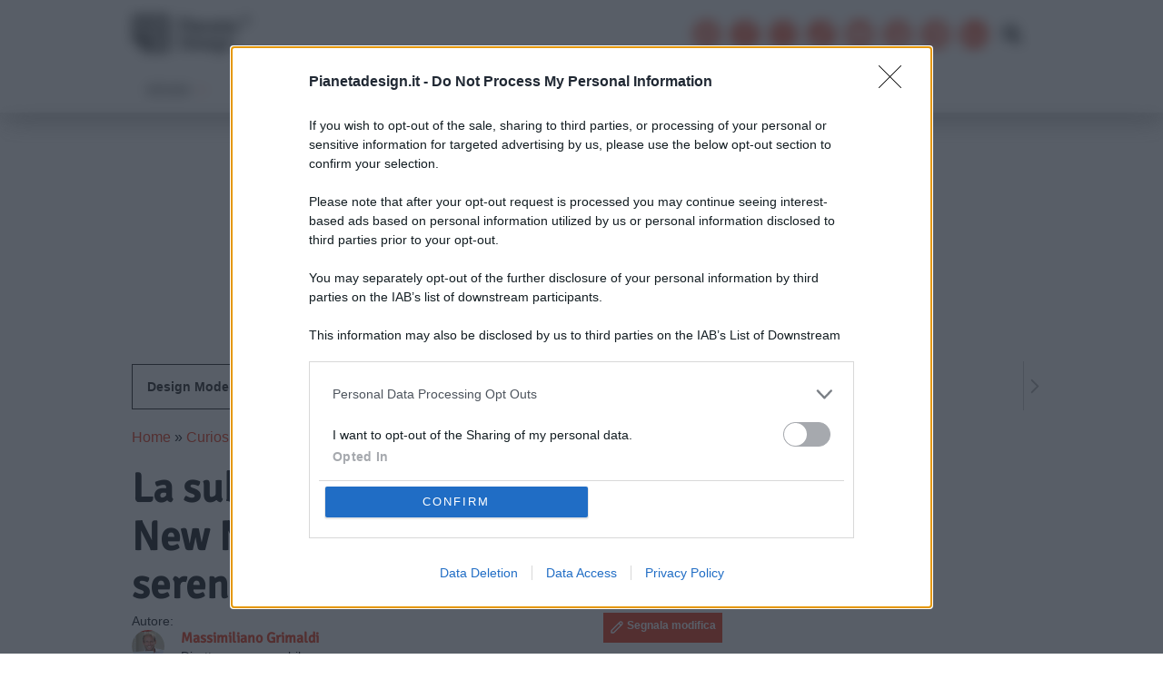

--- FILE ---
content_type: text/html; charset=UTF-8
request_url: https://www.pianetadesign.it/curiosita/la-sublime-purezza-dello-stile-new-nordic-per-un-ambiente-sereno.php
body_size: 23269
content:
<!DOCTYPE html>
<html lang="it-IT">

<head>
	<meta charset="utf-8">
	<meta http-equiv="X-UA-Compatible" content="IE=edge">
	<meta name='viewport' content='width=device-width, initial-scale=1.0, maximum-scale=5.0' />

	<style type="text/css">
	:root {
		--blue: #007bff;
		--indigo: #6610f2;
		--purple: #6f42c1;
		--pink: #e83e8c;
		--red: #dc3545;
		--orange: #fd7e14;
		--yellow: #ffc107;
		--green: #28a745;
		--teal: #20c997;
		--cyan: #17a2b8;
		--white: #fff;
		--gray: #6c757d;
		--gray-dark: #343a40;
		--primary: #007bff;
		--secondary: #6c757d;
		--success: #28a745;
		--info: #17a2b8;
		--warning: #ffc107;
		--danger: #dc3545;
		--light: #f8f9fa;
		--dark: #343a40;
		--breakpoint-xs: 0;
		--breakpoint-sm: 576px;
		--breakpoint-md: 768px;
		--breakpoint-lg: 992px;
		--breakpoint-xl: 1200px;
		--font-family-sans-serif: -apple-system, BlinkMacSystemFont, "Segoe UI", Roboto, "Helvetica Neue", Arial, "Noto Sans", sans-serif, "Apple Color Emoji", "Segoe UI Emoji", "Segoe UI Symbol", "Noto Color Emoji";
		--font-family-monospace: SFMono-Regular, Menlo, Monaco, Consolas, "Liberation Mono", "Courier New", monospace
	}

	*,
	*::before,
	*::after {
		box-sizing: border-box
	}

	html {
		font-family: sans-serif;
		line-height: 1.15;
		-webkit-text-size-adjust: 100%;
		-webkit-tap-highlight-color: transparent
	}

	article,
	aside,
	figcaption,
	figure,
	footer,
	header,
	hgroup,
	main,
	nav,
	section {
		display: block
	}

	body {
		margin: 0;
		font-family: -apple-system, BlinkMacSystemFont, segoe ui, Roboto, helvetica neue, Arial, noto sans, sans-serif, apple color emoji, segoe ui emoji, segoe ui symbol, noto color emoji;
		font-size: 1rem;
		font-weight: 400;
		line-height: 1.5;
		color: #212529;
		text-align: left;
		background-color: #fff
	}

	hr {
		box-sizing: content-box;
		height: 0;
		overflow: visible
	}

	h1,
	h2,
	h3,
	h4,
	h5,
	h6 {
		margin-top: 0;
		margin-bottom: .5rem
	}

	p {
		margin-top: 0;
		margin-bottom: 1rem
	}

	ol,
	ul,
	dl {
		margin-top: 0;
		margin-bottom: 1rem
	}

	ol ol,
	ul ul,
	ol ul,
	ul ol {
		margin-bottom: 0
	}

	b,
	strong {
		font-weight: bolder
	}

	a {
		color: #007bff;
		text-decoration: none;
		background-color: transparent
	}

	a:hover {
		color: #0056b3;
		text-decoration: underline
	}

	img {
		vertical-align: middle;
		border-style: none
	}

	svg {
		overflow: hidden;
		vertical-align: middle
	}

	label {
		display: inline-block;
		margin-bottom: .5rem
	}

	button {
		border-radius: 0
	}

	input,
	button,
	select,
	optgroup,
	textarea {
		margin: 0;
		font-family: inherit;
		font-size: inherit;
		line-height: inherit
	}

	button,
	input {
		overflow: visible
	}

	button,
	select {
		text-transform: none
	}

	button,
	[type=button],
	[type=reset],
	[type=submit] {
		-webkit-appearance: button
	}

	button:not(:disabled),
	[type=button]:not(:disabled),
	[type=reset]:not(:disabled),
	[type=submit]:not(:disabled) {
		cursor: pointer
	}

	textarea {
		overflow: auto;
		resize: vertical
	}

	h1,
	h2,
	h3,
	h4,
	h5,
	h6,
	.h1,
	.h2,
	.h3,
	.h4,
	.h5,
	.h6 {
		margin-bottom: .5rem;
		font-weight: 500;
		line-height: 1.2
	}

	h1,
	.h1 {
		font-size: 2.8rem
	}

	h2,
	.h2 {
		font-size: 2rem
	}

	h3,
	.h3 {
		font-size: 1.75rem
	}

	h4,
	.h4 {
		font-size: 1.5rem
	}

	h5,
	.h5 {
		font-size: 1.25rem
	}

	h6,
	.h6 {
		font-size: 1rem
	}

	hr {
		margin-top: 1rem;
		margin-bottom: 1rem;
		border: 0;
		border-top: 1px solid rgba(0, 0, 0, .1)
	}

	.container {
		width: 100%;
		padding-right: 15px;
		padding-left: 15px;
		margin-right: auto;
		margin-left: auto
	}

	@media(min-width: 576px) {
		.container {
			max-width: 540px
		}
	}

	@media(min-width: 768px) {
		.container {
			max-width: 720px
		}
	}

	@media(min-width: 992px) {
		.container {
			max-width: 960px
		}
	}

	@media(min-width: 1200px) {
		.container {
			max-width: 1140px
		}
	}

	.container-fluid {
		width: 100%;
		padding-right: 15px;
		padding-left: 15px;
		margin-right: auto;
		margin-left: auto
	}

	.row {
		display: flex;
		flex-wrap: wrap;
		margin-right: -15px;
		margin-left: -15px
	}

	.col-xl,
	.col-xl-auto,
	.col-xl-12,
	.col-xl-11,
	.col-xl-10,
	.col-xl-9,
	.col-xl-8,
	.col-xl-7,
	.col-xl-6,
	.col-xl-5,
	.col-xl-4,
	.col-xl-3,
	.col-xl-2,
	.col-xl-1,
	.col-lg,
	.col-lg-auto,
	.col-lg-12,
	.col-lg-11,
	.col-lg-10,
	.col-lg-9,
	.col-lg-8,
	.col-lg-7,
	.col-lg-6,
	.col-lg-5,
	.col-lg-4,
	.col-lg-3,
	.col-lg-2,
	.col-lg-1,
	.col-md,
	.col-md-auto,
	.col-md-12,
	.col-md-11,
	.col-md-10,
	.col-md-9,
	.col-md-8,
	.col-md-7,
	.col-md-6,
	.col-md-5,
	.col-md-4,
	.col-md-3,
	.col-md-2,
	.col-md-1,
	.col-sm,
	.col-sm-auto,
	.col-sm-12,
	.col-sm-11,
	.col-sm-10,
	.col-sm-9,
	.col-sm-8,
	.col-sm-7,
	.col-sm-6,
	.col-sm-5,
	.col-sm-4,
	.col-sm-3,
	.col-sm-2,
	.col-sm-1,
	.col,
	.col-auto,
	.col-12,
	.col-11,
	.col-10,
	.col-9,
	.col-8,
	.col-7,
	.col-6,
	.col-5,
	.col-4,
	.col-3,
	.col-2,
	.col-1 {
		position: relative;
		width: 100%;
		padding-right: 15px;
		padding-left: 15px
	}

	.col {
		flex-basis: 0;
		flex-grow: 1;
		max-width: 100%
	}

	.col-1 {
		flex: 0 0 8.3333333333%;
		max-width: 8.3333333333%
	}

	.col-2 {
		flex: 0 0 16.6666666667%;
		max-width: 16.6666666667%
	}

	.col-3 {
		flex: 0 0 25%;
		max-width: 25%
	}

	.col-4 {
		flex: 0 0 33.3333333333%;
		max-width: 33.3333333333%
	}

	.col-5 {
		flex: 0 0 41.6666666667%;
		max-width: 41.6666666667%
	}

	.col-6 {
		flex: 0 0 50%;
		max-width: 50%
	}

	.col-7 {
		flex: 0 0 58.3333333333%;
		max-width: 58.3333333333%
	}

	.col-8 {
		flex: 0 0 66.6666666667%;
		max-width: 66.6666666667%
	}

	.col-9 {
		flex: 0 0 75%;
		max-width: 75%
	}

	.col-10 {
		flex: 0 0 83.3333333333%;
		max-width: 83.3333333333%
	}

	.col-11 {
		flex: 0 0 91.6666666667%;
		max-width: 91.6666666667%
	}

	.col-12 {
		flex: 0 0 100%;
		max-width: 100%
	}

	@media(min-width: 576px) {
		.col-sm {
			flex-basis: 0;
			flex-grow: 1;
			max-width: 100%
		}

		.col-sm-auto {
			flex: 0 0 auto;
			width: auto;
			max-width: 100%
		}

		.col-sm-1 {
			flex: 0 0 8.3333333333%;
			max-width: 8.3333333333%
		}

		.col-sm-2 {
			flex: 0 0 16.6666666667%;
			max-width: 16.6666666667%
		}

		.col-sm-3 {
			flex: 0 0 25%;
			max-width: 25%
		}

		.col-sm-4 {
			flex: 0 0 33.3333333333%;
			max-width: 33.3333333333%
		}

		.col-sm-5 {
			flex: 0 0 41.6666666667%;
			max-width: 41.6666666667%
		}

		.col-sm-6 {
			flex: 0 0 50%;
			max-width: 50%
		}

		.col-sm-7 {
			flex: 0 0 58.3333333333%;
			max-width: 58.3333333333%
		}

		.col-sm-8 {
			flex: 0 0 66.6666666667%;
			max-width: 66.6666666667%
		}

		.col-sm-9 {
			flex: 0 0 75%;
			max-width: 75%
		}

		.col-sm-10 {
			flex: 0 0 83.3333333333%;
			max-width: 83.3333333333%
		}

		.col-sm-11 {
			flex: 0 0 91.6666666667%;
			max-width: 91.6666666667%
		}

		.col-sm-12 {
			flex: 0 0 100%;
			max-width: 100%
		}
	}

	@media(min-width: 768px) {
		.col-md {
			flex-basis: 0;
			flex-grow: 1;
			max-width: 100%
		}

		.col-md-auto {
			flex: 0 0 auto;
			width: auto;
			max-width: 100%
		}

		.col-md-1 {
			flex: 0 0 8.3333333333%;
			max-width: 8.3333333333%
		}

		.col-md-2 {
			flex: 0 0 16.6666666667%;
			max-width: 16.6666666667%
		}

		.col-md-3 {
			flex: 0 0 25%;
			max-width: 25%
		}

		.col-md-4 {
			flex: 0 0 33.3333333333%;
			max-width: 33.3333333333%
		}

		.col-md-5 {
			flex: 0 0 41.6666666667%;
			max-width: 41.6666666667%
		}

		.col-md-6 {
			flex: 0 0 50%;
			max-width: 50%
		}

		.col-md-7 {
			flex: 0 0 58.3333333333%;
			max-width: 58.3333333333%
		}

		.col-md-8 {
			flex: 0 0 66.6666666667%;
			max-width: 66.6666666667%
		}

		.col-md-9 {
			flex: 0 0 75%;
			max-width: 75%
		}

		.col-md-10 {
			flex: 0 0 83.3333333333%;
			max-width: 83.3333333333%
		}

		.col-md-11 {
			flex: 0 0 91.6666666667%;
			max-width: 91.6666666667%
		}

		.col-md-12 {
			flex: 0 0 100%;
			max-width: 100%
		}
	}

	@media(min-width: 992px) {
		.col-lg {
			flex-basis: 0;
			flex-grow: 1;
			max-width: 100%
		}

		.col-lg-auto {
			flex: 0 0 auto;
			width: auto;
			max-width: 100%
		}

		.col-lg-1 {
			flex: 0 0 8.3333333333%;
			max-width: 8.3333333333%
		}

		.col-lg-2 {
			flex: 0 0 16.6666666667%;
			max-width: 16.6666666667%
		}

		.col-lg-3 {
			flex: 0 0 25%;
			max-width: 25%
		}

		.col-lg-4 {
			flex: 0 0 33.3333333333%;
			max-width: 33.3333333333%
		}

		.col-lg-5 {
			flex: 0 0 41.6666666667%;
			max-width: 41.6666666667%
		}

		.col-lg-6 {
			flex: 0 0 50%;
			max-width: 50%
		}

		.col-lg-7 {
			flex: 0 0 58.3333333333%;
			max-width: 58.3333333333%
		}

		.col-lg-8 {
			flex: 0 0 66.6666666667%;
			max-width: 66.6666666667%
		}

		.col-lg-9 {
			flex: 0 0 75%;
			max-width: 75%
		}

		.col-lg-10 {
			flex: 0 0 83.3333333333%;
			max-width: 83.3333333333%
		}

		.col-lg-11 {
			flex: 0 0 91.6666666667%;
			max-width: 91.6666666667%
		}

		.col-lg-12 {
			flex: 0 0 100%;
			max-width: 100%
		}
	}

	@media(min-width: 1200px) {
		.col-xl {
			flex-basis: 0;
			flex-grow: 1;
			max-width: 100%
		}

		.col-xl-auto {
			flex: 0 0 auto;
			width: auto;
			max-width: 100%
		}

		.col-xl-1 {
			flex: 0 0 8.3333333333%;
			max-width: 8.3333333333%
		}

		.col-xl-2 {
			flex: 0 0 16.6666666667%;
			max-width: 16.6666666667%
		}

		.col-xl-3 {
			flex: 0 0 25%;
			max-width: 25%
		}

		.col-xl-4 {
			flex: 0 0 33.3333333333%;
			max-width: 33.3333333333%
		}

		.col-xl-5 {
			flex: 0 0 41.6666666667%;
			max-width: 41.6666666667%
		}

		.col-xl-6 {
			flex: 0 0 50%;
			max-width: 50%
		}

		.col-xl-7 {
			flex: 0 0 58.3333333333%;
			max-width: 58.3333333333%
		}

		.col-xl-8 {
			flex: 0 0 66.6666666667%;
			max-width: 66.6666666667%
		}

		.col-xl-9 {
			flex: 0 0 75%;
			max-width: 75%
		}

		.col-xl-10 {
			flex: 0 0 83.3333333333%;
			max-width: 83.3333333333%
		}

		.col-xl-11 {
			flex: 0 0 91.6666666667%;
			max-width: 91.6666666667%
		}

		.col-xl-12 {
			flex: 0 0 100%;
			max-width: 100%
		}
	}

	.form-control {
		display: block;
		width: 100%;
		min-width: 250px;
		height: calc(1.5em + .75rem + 2px);
		padding: .375rem .75rem;
		font-size: 1rem;
		font-weight: 400;
		line-height: 1.5;
		color: #495057;
		background-color: #fff;
		background-clip: padding-box;
		border: 1px solid #ced4da;
		border-radius: .25rem;
		transition: border-color .15s ease-in-out, box-shadow .15s ease-in-out
	}

	.badge {
		display: inline-block;
		padding: .25em .4em;
		font-size: 75%;
		font-weight: 700;
		line-height: 1;
		text-align: center;
		white-space: nowrap;
		vertical-align: baseline;
		border-radius: .25rem;
		transition: color .15s ease-in-out, background-color .15s ease-in-out, border-color .15s ease-in-out, box-shadow .15s ease-in-out
	}

	.badge-secondary {
		color: #fff;
		background-color: #6c757d
	}

	.badge-light {
		color: #212529;
		background-color: #f8f9fa
	}

	.carousel {
		position: relative
	}

	.carousel-inner {
		position: relative;
		width: 100%;
		overflow: hidden
	}

	.carousel-inner::after {
		display: block;
		clear: both;
		content: ""
	}

	.carousel-item {
		position: relative;
		display: none;
		float: left;
		width: 100%;
		margin-right: -100%;
		backface-visibility: hidden;
		transition: transform .6s ease-in-out
	}

	.carousel-item.active,
	.carousel-item-next,
	.carousel-item-prev {
		display: block
	}

	.carousel-item-next:not(.carousel-item-left),
	.active.carousel-item-right {
		transform: translateX(100%)
	}

	.carousel-item-prev:not(.carousel-item-right),
	.active.carousel-item-left {
		transform: translateX(-100%)
	}

	.carousel-control-prev,
	.carousel-control-next {
		position: absolute;
		top: 0;
		bottom: 0;
		z-index: 1;
		display: flex;
		align-items: center;
		justify-content: center;
		width: 15%;
		color: #fff;
		text-align: center;
		opacity: .5;
		transition: opacity .15s ease
	}

	.carousel-control-prev {
		left: 0
	}

	.carousel-control-next {
		right: 0
	}

	.carousel-indicators {
		position: absolute;
		right: 0;
		bottom: 0;
		left: 0;
		z-index: 15;
		display: flex;
		justify-content: center;
		padding-left: 0;
		margin-right: 15%;
		margin-left: 15%;
		list-style: none
	}

	.carousel-indicators li {
		box-sizing: content-box;
		flex: 0 1 auto;
		width: 30px;
		height: 3px;
		margin-right: 3px;
		margin-left: 3px;
		text-indent: -999px;
		cursor: pointer;
		background-color: #fff;
		background-clip: padding-box;
		border-top: 10px solid transparent;
		border-bottom: 10px solid transparent;
		opacity: .5;
		transition: opacity .6s ease
	}

	.carousel-indicators .active {
		opacity: 1
	}

	.carousel-caption {
		position: absolute;
		right: 15%;
		bottom: 20px;
		left: 15%;
		z-index: 10;
		padding-top: 20px;
		padding-bottom: 20px;
		color: #fff;
		text-align: center
	}

	.d-block {
		display: block !important
	}

	#onesignal-popover-container,
	div#onesignal-slidedown-container {
		z-index: 2258594000 !important;
	}
	</style>
	
	<link rel="preload" src="https://www.pianetadesign.it/wp-content/themes/apitheme-v3/css/style.min.css" as="style">

		<link rel="preload" as="image" href="https://media.pianetadesign.it/images/2020/06/stile-new-nordic.jpg" imagesrcset="https://media.pianetadesign.it/images/2020/06/stile-new-nordic-780x585.jpg 780w, https://media.pianetadesign.it/images/2020/06/stile-new-nordic-390x293.jpg 390w, https://media.pianetadesign.it/images/2020/06/stile-new-nordic-510x383.jpg 510w, https://media.pianetadesign.it/images/2020/06/stile-new-nordic.jpg 1130w">
	
	<link rel='dns-prefetch' href='https://assets.evolutionadv.it' />
	<link rel="preconnect" href="//cdn.onesignal.com">

	<link rel="shortcut icon" href="/favicon.ico" />

		<link rel="pingback" href="https://www.pianetadesign.it/xmlrpc.php">
	
		<title>La sublime purezza dello stile New Nordic per un ambiente sereno</title>
	<meta name='robots' content='index, follow, max-image-preview:large, max-snippet:-1, max-video-preview:-1' />
	<style>img:is([sizes="auto" i], [sizes^="auto," i]) { contain-intrinsic-size: 3000px 1500px }</style>
	
	<!-- This site is optimized with the Yoast SEO plugin v24.4 - https://yoast.com/wordpress/plugins/seo/ -->
	<meta name="description" content="Il design armonioso ed essenziale dello stile New Nordic per arredare una casa mediterranea. Tonalit&agrave; neutre e nuance naturali, elementi green e" />
	<link rel="canonical" href="https://www.pianetadesign.it/curiosita/la-sublime-purezza-dello-stile-new-nordic-per-un-ambiente-sereno.php" />
	<meta property="og:locale" content="it_IT" />
	<meta property="og:type" content="article" />
	<meta property="og:title" content="La sublime purezza dello stile New Nordic per un ambiente sereno" />
	<meta property="og:description" content="Il design armonioso ed essenziale dello stile New Nordic per arredare una casa mediterranea. Tonalit&agrave; neutre e nuance naturali, elementi green e" />
	<meta property="og:url" content="https://www.pianetadesign.it/curiosita/la-sublime-purezza-dello-stile-new-nordic-per-un-ambiente-sereno.php" />
	<meta property="og:site_name" content="Pianeta Design" />
	<meta property="article:publisher" content="https://www.facebook.com/PianetaDesign/" />
	<meta property="article:published_time" content="2020-06-09T15:53:15+00:00" />
	<meta property="article:modified_time" content="2023-04-18T07:09:24+00:00" />
	<meta property="og:image" content="https://media.pianetadesign.it/images/2020/06/stile-new-nordic.jpg" />
	<meta property="og:image:width" content="1130" />
	<meta property="og:image:height" content="848" />
	<meta property="og:image:type" content="image/jpeg" />
	<meta name="author" content="Massimiliano Grimaldi" />
	<meta name="twitter:card" content="summary_large_image" />
	<meta name="twitter:creator" content="@Pianeta_Design" />
	<meta name="twitter:site" content="@Pianeta_Design" />
	<meta name="twitter:label1" content="Scritto da" />
	<meta name="twitter:data1" content="Massimiliano Grimaldi" />
	<meta name="twitter:label2" content="Tempo di lettura stimato" />
	<meta name="twitter:data2" content="4 minuti" />
	<script type="application/ld+json" class="yoast-schema-graph">{"@context":"https://schema.org","@graph":[{"@type":"Article","@id":"https://www.pianetadesign.it/curiosita/la-sublime-purezza-dello-stile-new-nordic-per-un-ambiente-sereno.php#article","isPartOf":{"@id":"https://www.pianetadesign.it/curiosita/la-sublime-purezza-dello-stile-new-nordic-per-un-ambiente-sereno.php"},"author":{"name":"Massimiliano Grimaldi","@id":"https://www.pianetadesign.it/#/schema/person/17489ff9302fe6bd23c09726d748c8fd"},"headline":"La sublime purezza dello stile New Nordic per un ambiente sereno","datePublished":"2020-06-09T15:53:15+00:00","dateModified":"2023-04-18T07:09:24+00:00","mainEntityOfPage":{"@id":"https://www.pianetadesign.it/curiosita/la-sublime-purezza-dello-stile-new-nordic-per-un-ambiente-sereno.php"},"wordCount":825,"commentCount":0,"publisher":{"@id":"https://www.pianetadesign.it/#organization"},"image":{"@id":"https://www.pianetadesign.it/curiosita/la-sublime-purezza-dello-stile-new-nordic-per-un-ambiente-sereno.php#primaryimage"},"thumbnailUrl":"https://media.pianetadesign.it/images/2020/06/stile-new-nordic.jpg","keywords":["Design moderno","Stile minimal","Stile scandinavo"],"articleSection":["Curiosità"],"inLanguage":"it-IT","potentialAction":[{"@type":"CommentAction","name":"Comment","target":["https://www.pianetadesign.it/curiosita/la-sublime-purezza-dello-stile-new-nordic-per-un-ambiente-sereno.php#respond"]}]},{"@type":"WebPage","@id":"https://www.pianetadesign.it/curiosita/la-sublime-purezza-dello-stile-new-nordic-per-un-ambiente-sereno.php","url":"https://www.pianetadesign.it/curiosita/la-sublime-purezza-dello-stile-new-nordic-per-un-ambiente-sereno.php","name":"La sublime purezza dello stile New Nordic per un ambiente sereno","isPartOf":{"@id":"https://www.pianetadesign.it/#website"},"primaryImageOfPage":{"@id":"https://www.pianetadesign.it/curiosita/la-sublime-purezza-dello-stile-new-nordic-per-un-ambiente-sereno.php#primaryimage"},"image":{"@id":"https://www.pianetadesign.it/curiosita/la-sublime-purezza-dello-stile-new-nordic-per-un-ambiente-sereno.php#primaryimage"},"thumbnailUrl":"https://media.pianetadesign.it/images/2020/06/stile-new-nordic.jpg","datePublished":"2020-06-09T15:53:15+00:00","dateModified":"2023-04-18T07:09:24+00:00","description":"Il design armonioso ed essenziale dello stile New Nordic per arredare una casa mediterranea. Tonalit&agrave; neutre e nuance naturali, elementi green e","breadcrumb":{"@id":"https://www.pianetadesign.it/curiosita/la-sublime-purezza-dello-stile-new-nordic-per-un-ambiente-sereno.php#breadcrumb"},"inLanguage":"it-IT","potentialAction":[{"@type":"ReadAction","target":["https://www.pianetadesign.it/curiosita/la-sublime-purezza-dello-stile-new-nordic-per-un-ambiente-sereno.php"]}]},{"@type":"ImageObject","inLanguage":"it-IT","@id":"https://www.pianetadesign.it/curiosita/la-sublime-purezza-dello-stile-new-nordic-per-un-ambiente-sereno.php#primaryimage","url":"https://media.pianetadesign.it/images/2020/06/stile-new-nordic.jpg","contentUrl":"https://media.pianetadesign.it/images/2020/06/stile-new-nordic.jpg","width":1130,"height":848},{"@type":"BreadcrumbList","@id":"https://www.pianetadesign.it/curiosita/la-sublime-purezza-dello-stile-new-nordic-per-un-ambiente-sereno.php#breadcrumb","itemListElement":[{"@type":"ListItem","position":1,"name":"Home","item":"https://www.pianetadesign.it/"},{"@type":"ListItem","position":2,"name":"Curiosità","item":"https://www.pianetadesign.it/curiosita"},{"@type":"ListItem","position":3,"name":"La sublime purezza dello stile New Nordic per un ambiente sereno"}]},{"@type":"WebSite","@id":"https://www.pianetadesign.it/#website","url":"https://www.pianetadesign.it/","name":"Pianeta Design","description":"Design magazine idee arredamento interni esterni consigli guide e tendenze per la casa esempi arredo novità recensioni cataloghi foto video","publisher":{"@id":"https://www.pianetadesign.it/#organization"},"potentialAction":[{"@type":"SearchAction","target":{"@type":"EntryPoint","urlTemplate":"https://www.pianetadesign.it/?s={search_term_string}"},"query-input":{"@type":"PropertyValueSpecification","valueRequired":true,"valueName":"search_term_string"}}],"inLanguage":"it-IT"},{"@type":"Organization","@id":"https://www.pianetadesign.it/#organization","name":"PianetaDesign","alternateName":"pianetadesign.it","url":"https://www.pianetadesign.it/","logo":{"@type":"ImageObject","inLanguage":"it-IT","@id":"https://www.pianetadesign.it/#/schema/logo/image/","url":"https://media.pianetadesign.it/images/2021/11/logo-pianetadesign.png","contentUrl":"https://media.pianetadesign.it/images/2021/11/logo-pianetadesign.png","width":240,"height":84,"caption":"PianetaDesign"},"image":{"@id":"https://www.pianetadesign.it/#/schema/logo/image/"},"sameAs":["https://www.facebook.com/PianetaDesign/","https://x.com/Pianeta_Design","https://www.instagram.com/pianetadesign.it","https://news.google.com/publications/CAAqLAgKIiZDQklTRmdnTWFoSUtFSEJwWVc1bGRHRmtaWE5wWjI0dWFYUW9BQVAB?oc=3&hl=it&gl=IT&ceid=IT:it","https://www.tiktok.com/@pianetadesign","https://www.youtube.com/c/PianetaDesign","https://flipboard.com/@Pianetadesign","https://www.linkedin.com/company/pianetadesign-it/","https://www.pinterest.it/PianetaDesign/"]},{"@type":"Person","@id":"https://www.pianetadesign.it/#/schema/person/17489ff9302fe6bd23c09726d748c8fd","name":"Massimiliano Grimaldi","image":{"@type":"ImageObject","inLanguage":"it-IT","@id":"https://www.pianetadesign.it/#/schema/person/image/","url":"https://secure.gravatar.com/avatar/f84e255314a46c553aa196964d125ed5?s=96&d=mm&r=g","contentUrl":"https://secure.gravatar.com/avatar/f84e255314a46c553aa196964d125ed5?s=96&d=mm&r=g","caption":"Massimiliano Grimaldi"},"description":"Nato a Napoli, classe '78 durante l'ultimo anno di liceo scientifico mi avvicino al mondo del giornalismo, iniziando a collaborare con una testata cartacea. Da lì scatta la mia passione per questo mondo e la consapevolezza che un giorno sarebbe diventato il mio lavoro. Il percorso giornalistico mi porta ad iscrivermi all'Albo dei Pubblicisti, ampliando le mie collaborazioni con Radio, Tv, ed affacciandomi anche al mondo del web, che in quel momento iniziava timidamente a muovere i primi passi. Riesco a ritagliarmi un posto al sole e ad avere un ambitissimo contratto da Praticante presso la redazione de “Il Salernitano”, che mi darà la possibilità di poter sostenere nel 2004 l'esame da Professionista. Dopo aver superato brillantemente lo scritto con il massimo dei voti, l'8 marzo 2005 sostengo l'esame orale e di fatto mi iscrivo all'Albo dei Professionisti presso l'Ordine del Lazio. Contestualmente frequento anche l'Università di Cassino, dove mi laureo in Scienze della Comunicazione. Da fresco laureato, supero le selezioni per accedere al Master in Media Relations, presso la Business School del Sole 24 Ore di Milano, vincendo una borsa di studio. Mi trasferisco a Milano e per un anno frequento le lezioni, iniziando a lavorare all'interno della redazione del Sole 24 Ore. Al termine di questo percorso di studi si aprono le porte della Gazzetta dello Sport come redattore, dove rimango per due anni, prima di trasferirmi all'estero e per la precisione in Costa Azzurra, dove divento responsabile Ufficio Comunicazione e Marketing di una multinazionale con sede nel Principato di Monaco. Rientrato in Italia faccio tappa in Liguria ricoprendo il ruolo di Responsabile Ufficio Comunicazione e Marketing della società Aeroservizi, che gestisce una compagnia aerea di charter con sede a Vilnius, in Lituania. Il richiamo della professione giornalistica, però, è talmente forte e dopo un anno mi trasferisco a Vicenza, iniziando a lavorare per una società editrice, come capo redattore delle testate online: Infomotori, Vera Classe, QuattroMania, ed Ecostyle24. La parentesi in Veneto si esaurisce quando arriva una chiamata che mi riporta a casa. Qui inizio una lunga collaborazione con diverse emittenti televisive e radiofoniche sia nazionali che campane, prima di approdare al gruppo Ottopagine e Ottochannel. Con il ruolo di responsabile della redazione sportiva, seguo i campionati di serie A e serie B, oltre ad avere un posto importante anche come inviato per la cronaca e la politica. Conduco trasmissioni sportive e non, oltre a telegiornali e radiogiornali. Contestualmente continuo a collaborare con diverse testate web, trattando gli argomenti più disparati: dal benessere, al lifestyle, alla moda, al design, all'arredamento, all'economia, ai viaggi, fino al mondo maschile e femminile. Archiviata l'avventura con Ottopagine e Ottochannel, torno alla carta stampata diventando inviato del “Quotidiano del Sud”, ruolo che attualmente mantengo. Nel giugno 2020, ciliegina sulla torta, vengo chiamato a dirigere le testate della società editrice Apriweb, diventando Direttore Responsabile di ben cinque progetti importantissimi: Solodonna.it, Donna10.it, Pianetadesign.it, Casaegiardino.it, Casaideadesign.it. Qui ogni giorno ho l'opportunità di potermi confrontare con una redazione formata da colleghi preparati e disponibili, oltre a gestire una rete di collaboratori esterni, con i quali portiamo avanti progetti importanti che ci permettono di essere un punto di riferimento in rete per tutti i lettori.","sameAs":["https://www.linkedin.com/in/massimiliano-grimaldi-4088b495/"],"url":"https://www.pianetadesign.it/author/massimilianogrimaldi"}]}</script>
	<!-- / Yoast SEO plugin. -->


<link rel='dns-prefetch' href='//cdnjs.cloudflare.com' />
<link rel='stylesheet' id='structured-content-frontend-css' href='https://www.pianetadesign.it/wp-content/plugins/structured-content/dist/blocks.style.build.css?ver=1.6.3' type='text/css' media='all' />
<style id='classic-theme-styles-inline-css' type='text/css'>
/*! This file is auto-generated */
.wp-block-button__link{color:#fff;background-color:#32373c;border-radius:9999px;box-shadow:none;text-decoration:none;padding:calc(.667em + 2px) calc(1.333em + 2px);font-size:1.125em}.wp-block-file__button{background:#32373c;color:#fff;text-decoration:none}
</style>
<style id='global-styles-inline-css' type='text/css'>
:root{--wp--preset--aspect-ratio--square: 1;--wp--preset--aspect-ratio--4-3: 4/3;--wp--preset--aspect-ratio--3-4: 3/4;--wp--preset--aspect-ratio--3-2: 3/2;--wp--preset--aspect-ratio--2-3: 2/3;--wp--preset--aspect-ratio--16-9: 16/9;--wp--preset--aspect-ratio--9-16: 9/16;--wp--preset--color--black: #000000;--wp--preset--color--cyan-bluish-gray: #abb8c3;--wp--preset--color--white: #ffffff;--wp--preset--color--pale-pink: #f78da7;--wp--preset--color--vivid-red: #cf2e2e;--wp--preset--color--luminous-vivid-orange: #ff6900;--wp--preset--color--luminous-vivid-amber: #fcb900;--wp--preset--color--light-green-cyan: #7bdcb5;--wp--preset--color--vivid-green-cyan: #00d084;--wp--preset--color--pale-cyan-blue: #8ed1fc;--wp--preset--color--vivid-cyan-blue: #0693e3;--wp--preset--color--vivid-purple: #9b51e0;--wp--preset--gradient--vivid-cyan-blue-to-vivid-purple: linear-gradient(135deg,rgba(6,147,227,1) 0%,rgb(155,81,224) 100%);--wp--preset--gradient--light-green-cyan-to-vivid-green-cyan: linear-gradient(135deg,rgb(122,220,180) 0%,rgb(0,208,130) 100%);--wp--preset--gradient--luminous-vivid-amber-to-luminous-vivid-orange: linear-gradient(135deg,rgba(252,185,0,1) 0%,rgba(255,105,0,1) 100%);--wp--preset--gradient--luminous-vivid-orange-to-vivid-red: linear-gradient(135deg,rgba(255,105,0,1) 0%,rgb(207,46,46) 100%);--wp--preset--gradient--very-light-gray-to-cyan-bluish-gray: linear-gradient(135deg,rgb(238,238,238) 0%,rgb(169,184,195) 100%);--wp--preset--gradient--cool-to-warm-spectrum: linear-gradient(135deg,rgb(74,234,220) 0%,rgb(151,120,209) 20%,rgb(207,42,186) 40%,rgb(238,44,130) 60%,rgb(251,105,98) 80%,rgb(254,248,76) 100%);--wp--preset--gradient--blush-light-purple: linear-gradient(135deg,rgb(255,206,236) 0%,rgb(152,150,240) 100%);--wp--preset--gradient--blush-bordeaux: linear-gradient(135deg,rgb(254,205,165) 0%,rgb(254,45,45) 50%,rgb(107,0,62) 100%);--wp--preset--gradient--luminous-dusk: linear-gradient(135deg,rgb(255,203,112) 0%,rgb(199,81,192) 50%,rgb(65,88,208) 100%);--wp--preset--gradient--pale-ocean: linear-gradient(135deg,rgb(255,245,203) 0%,rgb(182,227,212) 50%,rgb(51,167,181) 100%);--wp--preset--gradient--electric-grass: linear-gradient(135deg,rgb(202,248,128) 0%,rgb(113,206,126) 100%);--wp--preset--gradient--midnight: linear-gradient(135deg,rgb(2,3,129) 0%,rgb(40,116,252) 100%);--wp--preset--font-size--small: 13px;--wp--preset--font-size--medium: 20px;--wp--preset--font-size--large: 36px;--wp--preset--font-size--x-large: 42px;--wp--preset--spacing--20: 0.44rem;--wp--preset--spacing--30: 0.67rem;--wp--preset--spacing--40: 1rem;--wp--preset--spacing--50: 1.5rem;--wp--preset--spacing--60: 2.25rem;--wp--preset--spacing--70: 3.38rem;--wp--preset--spacing--80: 5.06rem;--wp--preset--shadow--natural: 6px 6px 9px rgba(0, 0, 0, 0.2);--wp--preset--shadow--deep: 12px 12px 50px rgba(0, 0, 0, 0.4);--wp--preset--shadow--sharp: 6px 6px 0px rgba(0, 0, 0, 0.2);--wp--preset--shadow--outlined: 6px 6px 0px -3px rgba(255, 255, 255, 1), 6px 6px rgba(0, 0, 0, 1);--wp--preset--shadow--crisp: 6px 6px 0px rgba(0, 0, 0, 1);}:where(.is-layout-flex){gap: 0.5em;}:where(.is-layout-grid){gap: 0.5em;}body .is-layout-flex{display: flex;}.is-layout-flex{flex-wrap: wrap;align-items: center;}.is-layout-flex > :is(*, div){margin: 0;}body .is-layout-grid{display: grid;}.is-layout-grid > :is(*, div){margin: 0;}:where(.wp-block-columns.is-layout-flex){gap: 2em;}:where(.wp-block-columns.is-layout-grid){gap: 2em;}:where(.wp-block-post-template.is-layout-flex){gap: 1.25em;}:where(.wp-block-post-template.is-layout-grid){gap: 1.25em;}.has-black-color{color: var(--wp--preset--color--black) !important;}.has-cyan-bluish-gray-color{color: var(--wp--preset--color--cyan-bluish-gray) !important;}.has-white-color{color: var(--wp--preset--color--white) !important;}.has-pale-pink-color{color: var(--wp--preset--color--pale-pink) !important;}.has-vivid-red-color{color: var(--wp--preset--color--vivid-red) !important;}.has-luminous-vivid-orange-color{color: var(--wp--preset--color--luminous-vivid-orange) !important;}.has-luminous-vivid-amber-color{color: var(--wp--preset--color--luminous-vivid-amber) !important;}.has-light-green-cyan-color{color: var(--wp--preset--color--light-green-cyan) !important;}.has-vivid-green-cyan-color{color: var(--wp--preset--color--vivid-green-cyan) !important;}.has-pale-cyan-blue-color{color: var(--wp--preset--color--pale-cyan-blue) !important;}.has-vivid-cyan-blue-color{color: var(--wp--preset--color--vivid-cyan-blue) !important;}.has-vivid-purple-color{color: var(--wp--preset--color--vivid-purple) !important;}.has-black-background-color{background-color: var(--wp--preset--color--black) !important;}.has-cyan-bluish-gray-background-color{background-color: var(--wp--preset--color--cyan-bluish-gray) !important;}.has-white-background-color{background-color: var(--wp--preset--color--white) !important;}.has-pale-pink-background-color{background-color: var(--wp--preset--color--pale-pink) !important;}.has-vivid-red-background-color{background-color: var(--wp--preset--color--vivid-red) !important;}.has-luminous-vivid-orange-background-color{background-color: var(--wp--preset--color--luminous-vivid-orange) !important;}.has-luminous-vivid-amber-background-color{background-color: var(--wp--preset--color--luminous-vivid-amber) !important;}.has-light-green-cyan-background-color{background-color: var(--wp--preset--color--light-green-cyan) !important;}.has-vivid-green-cyan-background-color{background-color: var(--wp--preset--color--vivid-green-cyan) !important;}.has-pale-cyan-blue-background-color{background-color: var(--wp--preset--color--pale-cyan-blue) !important;}.has-vivid-cyan-blue-background-color{background-color: var(--wp--preset--color--vivid-cyan-blue) !important;}.has-vivid-purple-background-color{background-color: var(--wp--preset--color--vivid-purple) !important;}.has-black-border-color{border-color: var(--wp--preset--color--black) !important;}.has-cyan-bluish-gray-border-color{border-color: var(--wp--preset--color--cyan-bluish-gray) !important;}.has-white-border-color{border-color: var(--wp--preset--color--white) !important;}.has-pale-pink-border-color{border-color: var(--wp--preset--color--pale-pink) !important;}.has-vivid-red-border-color{border-color: var(--wp--preset--color--vivid-red) !important;}.has-luminous-vivid-orange-border-color{border-color: var(--wp--preset--color--luminous-vivid-orange) !important;}.has-luminous-vivid-amber-border-color{border-color: var(--wp--preset--color--luminous-vivid-amber) !important;}.has-light-green-cyan-border-color{border-color: var(--wp--preset--color--light-green-cyan) !important;}.has-vivid-green-cyan-border-color{border-color: var(--wp--preset--color--vivid-green-cyan) !important;}.has-pale-cyan-blue-border-color{border-color: var(--wp--preset--color--pale-cyan-blue) !important;}.has-vivid-cyan-blue-border-color{border-color: var(--wp--preset--color--vivid-cyan-blue) !important;}.has-vivid-purple-border-color{border-color: var(--wp--preset--color--vivid-purple) !important;}.has-vivid-cyan-blue-to-vivid-purple-gradient-background{background: var(--wp--preset--gradient--vivid-cyan-blue-to-vivid-purple) !important;}.has-light-green-cyan-to-vivid-green-cyan-gradient-background{background: var(--wp--preset--gradient--light-green-cyan-to-vivid-green-cyan) !important;}.has-luminous-vivid-amber-to-luminous-vivid-orange-gradient-background{background: var(--wp--preset--gradient--luminous-vivid-amber-to-luminous-vivid-orange) !important;}.has-luminous-vivid-orange-to-vivid-red-gradient-background{background: var(--wp--preset--gradient--luminous-vivid-orange-to-vivid-red) !important;}.has-very-light-gray-to-cyan-bluish-gray-gradient-background{background: var(--wp--preset--gradient--very-light-gray-to-cyan-bluish-gray) !important;}.has-cool-to-warm-spectrum-gradient-background{background: var(--wp--preset--gradient--cool-to-warm-spectrum) !important;}.has-blush-light-purple-gradient-background{background: var(--wp--preset--gradient--blush-light-purple) !important;}.has-blush-bordeaux-gradient-background{background: var(--wp--preset--gradient--blush-bordeaux) !important;}.has-luminous-dusk-gradient-background{background: var(--wp--preset--gradient--luminous-dusk) !important;}.has-pale-ocean-gradient-background{background: var(--wp--preset--gradient--pale-ocean) !important;}.has-electric-grass-gradient-background{background: var(--wp--preset--gradient--electric-grass) !important;}.has-midnight-gradient-background{background: var(--wp--preset--gradient--midnight) !important;}.has-small-font-size{font-size: var(--wp--preset--font-size--small) !important;}.has-medium-font-size{font-size: var(--wp--preset--font-size--medium) !important;}.has-large-font-size{font-size: var(--wp--preset--font-size--large) !important;}.has-x-large-font-size{font-size: var(--wp--preset--font-size--x-large) !important;}
:where(.wp-block-post-template.is-layout-flex){gap: 1.25em;}:where(.wp-block-post-template.is-layout-grid){gap: 1.25em;}
:where(.wp-block-columns.is-layout-flex){gap: 2em;}:where(.wp-block-columns.is-layout-grid){gap: 2em;}
:root :where(.wp-block-pullquote){font-size: 1.5em;line-height: 1.6;}
</style>
<link rel='stylesheet' id='apitheme-css' href='https://www.pianetadesign.it/wp-content/themes/apitheme-v3/css/style.min.css?ver=102' type='text/css' media='all' />
<link rel="EditURI" type="application/rsd+xml" title="RSD" href="https://www.pianetadesign.it/xmlrpc.php?rsd" />
<meta name="generator" content="WordPress 6.7.1" />
<link rel='shortlink' href='https://www.pianetadesign.it/?p=135226' />
      <meta name="onesignal" content="wordpress-plugin"/>
            <script>

      window.OneSignal = window.OneSignal || [];

      OneSignal.push( function() {
        OneSignal.SERVICE_WORKER_UPDATER_PATH = "OneSignalSDKUpdaterWorker.js.php";
                      OneSignal.SERVICE_WORKER_PATH = "OneSignalSDKWorker.js.php";
                      OneSignal.SERVICE_WORKER_PARAM = { scope: "/" };
        OneSignal.setDefaultNotificationUrl("https://www.pianetadesign.it");
        var oneSignal_options = {};
        window._oneSignalInitOptions = oneSignal_options;

        oneSignal_options['wordpress'] = true;
oneSignal_options['appId'] = '7e38a28b-4b47-4fee-b731-ef43d027899a';
oneSignal_options['allowLocalhostAsSecureOrigin'] = true;
oneSignal_options['welcomeNotification'] = { };
oneSignal_options['welcomeNotification']['title'] = "";
oneSignal_options['welcomeNotification']['message'] = "Grazie per esserti iscritto!";
oneSignal_options['path'] = "https://www.pianetadesign.it/wp-content/plugins/onesignal-free-web-push-notifications/sdk_files/";
oneSignal_options['safari_web_id'] = "web.onesignal.auto.0d123f70-12e5-49b1-a758-f1abcc853120";
oneSignal_options['promptOptions'] = { };
          /* OneSignal: Using custom SDK initialization. */
                });

      function documentInitOneSignal() {
        var oneSignal_elements = document.getElementsByClassName("OneSignal-prompt");

        var oneSignalLinkClickHandler = function(event) { OneSignal.push(['registerForPushNotifications']); event.preventDefault(); };        for(var i = 0; i < oneSignal_elements.length; i++)
          oneSignal_elements[i].addEventListener('click', oneSignalLinkClickHandler, false);
      }

      if (document.readyState === 'complete') {
           documentInitOneSignal();
      }
      else {
           window.addEventListener("load", function(event){
               documentInitOneSignal();
          });
      }
    </script>
<noscript><style>.lazyload[data-src]{display:none !important;}</style></noscript><style>.lazyload{background-image:none !important;}.lazyload:before{background-image:none !important;}</style><style>.wp-block-gallery.is-cropped .blocks-gallery-item picture{height:100%;width:100%;}</style><link rel="icon" href="https://media.pianetadesign.it/images/2023/03/cropped-pianeta-favicon-os-32x32.jpg" sizes="32x32" />
<link rel="icon" href="https://media.pianetadesign.it/images/2023/03/cropped-pianeta-favicon-os-192x192.jpg" sizes="192x192" />
<link rel="apple-touch-icon" href="https://media.pianetadesign.it/images/2023/03/cropped-pianeta-favicon-os-180x180.jpg" />
<meta name="msapplication-TileImage" content="https://media.pianetadesign.it/images/2023/03/cropped-pianeta-favicon-os-270x270.jpg" />
	<script>
	// Define dataLayer and the gtag function.
	window.dataLayer = window.dataLayer || [];
	function gtag(){dataLayer.push(arguments);}

	// Set default consent to 'denied' as a placeholder
	// Determine actual values based on your own requirements
	gtag('consent', 'default', {
	'ad_storage': 'denied',
	'ad_user_data': 'denied',
	'ad_personalization': 'denied',
	'analytics_storage': 'denied'
	});
	</script>
	<script async src="https://www.googletagmanager.com/gtag/js?id=G-C27JX9R86G"></script>
	<script>
	window.dataLayer = window.dataLayer || [];

	function gtag() {
		dataLayer.push(arguments);
	}
	gtag('js', new Date());

					gtag('config', 'G-C27JX9R86G', {
					'send_page_view': false,
				});

				gtag('event', 'page_view', {
					page_title: document.title,
					page_location: location.href,
					author: 'Massimiliano Grimaldi'
				});
		
	</script>
		<script type="text/javascript">
window.top.optiload = window.top.optiload || {};
			window.top.optiload.cmd = window.top.optiload.cmd || [];

			window.top.optiload.cmd.push(function() {
				window.top.optiload.addEventListener("ready", function() {

(function () {
		    var k = document.createElement("script"),
		    el = document.getElementsByTagName("script")[0];
		    k.async = true;
		    k.setAttribute('type','text/javascript');
		    k.setAttribute('data-ad-client','ca-pub-0929026244160402');
		    k.src = "https://pagead2.googlesyndication.com/pagead/js/adsbygoogle.js";
		    el.parentNode.insertBefore(k, el);
		  })();
					
				});
			});
</script>
<meta name="p:domain_verify" content="699bdc166502733e5b06e4537b2ab144"/>

<meta property="fb:pages" content="236868002450" />
	<meta name="theme-color" content="rgb(234, 67, 38)">
	<script src="https://btloader.com/tag?o=5914640046358528&upapi=true" async></script>
	<script>
	! function(f, b, e, v, n, t, s) {
		if (f.fbq) return;
		n = f.fbq = function() {
			n.callMethod ?
				n.callMethod.apply(n, arguments) : n.queue.push(arguments)
		};
		if (!f._fbq) f._fbq = n;
		n.push = n;
		n.loaded = !0;
		n.version = '2.0';
		n.queue = [];
		t = b.createElement(e);
		t.async = !0;
		t.src = v;
		s = b.getElementsByTagName(e)[0];
		s.parentNode.insertBefore(t, s)
	}(window, document, 'script',
		'https://connect.facebook.net/en_US/fbevents.js');
	fbq('init', '1187350622146042');
	fbq('track', 'PageView');
	</script>
	<noscript><img height="1" width="1" style="display:none"
			src="https://www.facebook.com/tr?id=1187350622146042&ev=PageView&noscript=1" /></noscript>
</head>

<body class="article scroll_down">
	<script>
	var _comscore = _comscore || [];
	_comscore.push({
		c1: "2",
		c2: "22335742"
	});
	(function() {
		var s = document.createElement("script"),
			el = document.getElementsByTagName("script")[0];
		s.async = true;
		s.src = "https://sb.scorecardresearch.com/beacon.js";
		el.parentNode.insertBefore(s, el);
	})();
	</script>
	<noscript>
		<img src="https://sb.scorecardresearch.com/p?c1=2&amp;c2=22335742&amp;cv=3.6.0&amp;cj=1">
	</noscript>

	
	<!-- ######################################################## -->
	<!-- MENU TOP -->
	<!-- ######################################################## -->
	<header id="menu-top" class="menu-top">

		<!-- first-bar -->
		<div class="first-bar">

			<div class="container-fluid">

				<!-- logo -->
				<div class="img-menu logo">
					
					<a href="/" aria-label="pianetadesign.it">
						<picture>
							<source media="(min-width: 992px)" srcset="https://media.pianetadesign.it/images/2024/05/logo-pianetadesign-1.png">
							<source media="(min-width: 0px)" srcset="https://media.pianetadesign.it/images/2024/05/logo-pianetadesign-1.png">
							<img src="https://media.pianetadesign.it/images/2024/05/logo-pianetadesign-1.png" alt="Pianeta Design"
								width="131" height="42" />
						</picture>
					</a>

				</div>

				<!-- icona visioni -->
				<a id="menu-icon-visioni" href="https://www.pianetadesign.it/visioni"><svg width="32" height="32" viewBox="0 0 32 32" fill="none" xmlns="http://www.w3.org/2000/svg"><path d="M32 16c0 8.837-7.163 16-16 16S0 24.837 0 16 7.163 0 16 0s16 7.163 16 16" fill="#f3f3f3"/><path d="M23.484 11.181v.386q-.771.124-1.375.822-.438.522-1.303 2.449l-4.864 10.791h-.344L10.754 14.4q-.874-2.031-1.177-2.386-.292-.354-1.114-.447v-.386h6.77v.386h-.229q-.915 0-1.25.229a.51.51 0 0 0-.24.458q0 .187.084.448.083.25.563 1.365l3.01 7.03 2.792-6.26q.5-1.134.614-1.52.115-.386.115-.657a.94.94 0 0 0-.167-.552 1.03 1.03 0 0 0-.49-.364q-.447-.177-1.187-.177v-.386z" fill="#000"/></svg></a>

				<div class="btn-menu search">
					<form id="frmSearch" role="search" method="get" action="https://www.pianetadesign.it/">
						<input type="text" value="Cerca qui..." id="txtSearchS" name="s" aria-label="Ricerca"
							class="form-control" />
					</form>
					<button aria-label="Cerca nel sito" onclick="return doSearch();">
						<div>
							<svg xmlns="http://www.w3.org/2000/svg" viewBox="0 0 512 512" class="h-6 search_icon"
								width="20px" height="20px">
								<path
									d="M505 442.7L405.3 343c-4.5-4.5-10.6-7-17-7H372c27.6-35.3 44-79.7 44-128C416 93.1 322.9 0 208 0S0 93.1 0 208s93.1 208 208 208c48.3 0 92.7-16.4 128-44v16.3c0 6.4 2.5 12.5 7 17l99.7 99.7c9.4 9.4 24.6 9.4 33.9 0l28.3-28.3c9.4-9.4 9.4-24.6.1-34zM208 336c-70.7 0-128-57.2-128-128 0-70.7 57.2-128 128-128 70.7 0 128 57.2 128 128 0 70.7-57.2 128-128 128z">
								</path>
							</svg>

						</div>
					</button>
				</div>

				<!-- btn-menu burger -->
				<div id="burger" class="btn-menu">
					<a href="#menu-top" aria-label="burger menu">
						<div>
							<svg xmlns="http://www.w3.org/2000/svg" class="h-8 w-8" fill="none" viewBox="0 0 24 24"
								stroke="currentColor">
								<path stroke-linecap="round" stroke-linejoin="round" stroke-width="2"
									d="M4 6h16M4 12h16M4 18h16" />
							</svg>
						</div>
					</a>
				</div>

				<!-- btn-menu burger -->
				<div id="burger-close" class="btn-menu">
					<a href="#" aria-label="burger menu close">
						<div>
							<svg xmlns="http://www.w3.org/2000/svg" class="h-8 w-8" fill="none" viewBox="0 0 24 24"
								stroke="currentColor">
								<path stroke-linecap="round" stroke-linejoin="round" stroke-width="2"
									d="M6 18L18 6M6 6l12 12" />
							</svg>
						</div>
					</a>
				</div>


				<!-- social icons -->
				<div class="social-icons">
				<a href="https://news.google.com/publications/CAAqBwgKMIHgnQkwmvts?oc=3" alt="Google News" target="_blank">
						<div class="incon">
							<svg width="20px" height="20px" fill="#fff" xmlns="http://www.w3.org/2000/svg"
								viewBox="0 0 512 512">
								<path
									d="M168 80c-13.3 0-24 10.7-24 24V408c0 8.4-1.4 16.5-4.1 24H440c13.3 0 24-10.7 24-24V104c0-13.3-10.7-24-24-24H168zM72 480c-39.8 0-72-32.2-72-72V112C0 98.7 10.7 88 24 88s24 10.7 24 24V408c0 13.3 10.7 24 24 24s24-10.7 24-24V104c0-39.8 32.2-72 72-72H440c39.8 0 72 32.2 72 72V408c0 39.8-32.2 72-72 72H72zM176 136c0-13.3 10.7-24 24-24h96c13.3 0 24 10.7 24 24v80c0 13.3-10.7 24-24 24H200c-13.3 0-24-10.7-24-24V136zm200-24h32c13.3 0 24 10.7 24 24s-10.7 24-24 24H376c-13.3 0-24-10.7-24-24s10.7-24 24-24zm0 80h32c13.3 0 24 10.7 24 24s-10.7 24-24 24H376c-13.3 0-24-10.7-24-24s10.7-24 24-24zM200 272H408c13.3 0 24 10.7 24 24s-10.7 24-24 24H200c-13.3 0-24-10.7-24-24s10.7-24 24-24zm0 80H408c13.3 0 24 10.7 24 24s-10.7 24-24 24H200c-13.3 0-24-10.7-24-24s10.7-24 24-24z" />
							</svg>

						</div>
					</a>
					<a href="https://www.facebook.com/PianetaDesign" alt="Facebook" target="_blank">
						<div class="incon">
							<svg width="20px" height="20px" fill="#fff" xmlns="http://www.w3.org/2000/svg"
								viewBox="0 0 320 512">
								<path
									d="M279.14 288l14.22-92.66h-88.91v-60.13c0-25.35 12.42-50.06 52.24-50.06h40.42V6.26S260.43 0 225.36 0c-73.22 0-121.08 44.38-121.08 124.72v70.62H22.89V288h81.39v224h100.17V288z" />
							</svg>
						</div>
					</a>
					<a href="https://www.instagram.com/pianetadesign.it" alt="Instagram" target="_blank">
						<div class="incon">
							<svg width="20px" height="20px" fill="#fff" xmlns="http://www.w3.org/2000/svg"
								viewBox="0 0 448 512">
								<path
									d="M224.1 141c-63.6 0-114.9 51.3-114.9 114.9s51.3 114.9 114.9 114.9S339 319.5 339 255.9 287.7 141 224.1 141zm0 189.6c-41.1 0-74.7-33.5-74.7-74.7s33.5-74.7 74.7-74.7 74.7 33.5 74.7 74.7-33.6 74.7-74.7 74.7zm146.4-194.3c0 14.9-12 26.8-26.8 26.8-14.9 0-26.8-12-26.8-26.8s12-26.8 26.8-26.8 26.8 12 26.8 26.8zm76.1 27.2c-1.7-35.9-9.9-67.7-36.2-93.9-26.2-26.2-58-34.4-93.9-36.2-37-2.1-147.9-2.1-184.9 0-35.8 1.7-67.6 9.9-93.9 36.1s-34.4 58-36.2 93.9c-2.1 37-2.1 147.9 0 184.9 1.7 35.9 9.9 67.7 36.2 93.9s58 34.4 93.9 36.2c37 2.1 147.9 2.1 184.9 0 35.9-1.7 67.7-9.9 93.9-36.2 26.2-26.2 34.4-58 36.2-93.9 2.1-37 2.1-147.8 0-184.8zM398.8 388c-7.8 19.6-22.9 34.7-42.6 42.6-29.5 11.7-99.5 9-132.1 9s-102.7 2.6-132.1-9c-19.6-7.8-34.7-22.9-42.6-42.6-11.7-29.5-9-99.5-9-132.1s-2.6-102.7 9-132.1c7.8-19.6 22.9-34.7 42.6-42.6 29.5-11.7 99.5-9 132.1-9s102.7-2.6 132.1 9c19.6 7.8 34.7 22.9 42.6 42.6 11.7 29.5 9 99.5 9 132.1s2.7 102.7-9 132.1z" />
							</svg>

						</div>
					</a>
					<a href="https://www.tiktok.com/@pianetadesign" alt="TikTok" target="_blank">
						<div class="incon">
							<svg width="20px" height="20px" fill="#fff" xmlns="http://www.w3.org/2000/svg"
								viewBox="0 0 448 512">
								<path
									d="M448,209.91a210.06,210.06,0,0,1-122.77-39.25V349.38A162.55,162.55,0,1,1,185,188.31V278.2a74.62,74.62,0,1,0,52.23,71.18V0l88,0a121.18,121.18,0,0,0,1.86,22.17h0A122.18,122.18,0,0,0,381,102.39a121.43,121.43,0,0,0,67,20.14Z" />
							</svg>

						</div>
					</a>
					<a href="https://www.youtube.com/c/PianetaDesign" alt="YouTube" target="_blank">
						<div class="incon">
							<svg width="20px" height="20px" fill="#fff" xmlns="http://www.w3.org/2000/svg"
								viewBox="0 0 576 512">
								<path
									d="M549.655 124.083c-6.281-23.65-24.787-42.276-48.284-48.597C458.781 64 288 64 288 64S117.22 64 74.629 75.486c-23.497 6.322-42.003 24.947-48.284 48.597-11.412 42.867-11.412 132.305-11.412 132.305s0 89.438 11.412 132.305c6.281 23.65 24.787 41.5 48.284 47.821C117.22 448 288 448 288 448s170.78 0 213.371-11.486c23.497-6.321 42.003-24.171 48.284-47.821 11.412-42.867 11.412-132.305 11.412-132.305s0-89.438-11.412-132.305zm-317.51 213.508V175.185l142.739 81.205-142.739 81.201z" />
							</svg>
						</div>
					</a>
					<a href="https://flipboard.com/@Pianetadesign" alt="Flipboard" target="_blank">
						<div class="incon">
						<svg width="20px" height="20px" fill="#fff" xmlns="http://www.w3.org/2000/svg" height="1em" viewBox="0 0 448 512"><path d="M0 32v448h448V32H0zm358.4 179.2h-89.6v89.6h-89.6v89.6H89.6V121.6h268.8v89.6z"/></svg>
						</div>
					</a>
					<a href="https://www.pinterest.it/PianetaDesign/" target="_blank">
						<div class="incon">
						<svg width="20px" height="20px" fill="#fff" xmlns="http://www.w3.org/2000/svg" height="1em" viewBox="0 0 448 512"><!--! Font Awesome Free 6.4.2 by @fontawesome - https://fontawesome.com License - https://fontawesome.com/license (Commercial License) Copyright 2023 Fonticons, Inc. --><path d="M496 256c0 137-111 248-248 248-25.6 0-50.2-3.9-73.4-11.1 10.1-16.5 25.2-43.5 30.8-65 3-11.6 15.4-59 15.4-59 8.1 15.4 31.7 28.5 56.8 28.5 74.8 0 128.7-68.8 128.7-154.3 0-81.9-66.9-143.2-152.9-143.2-107 0-163.9 71.8-163.9 150.1 0 36.4 19.4 81.7 50.3 96.1 4.7 2.2 7.2 1.2 8.3-3.3.8-3.4 5-20.3 6.9-28.1.6-2.5.3-4.7-1.7-7.1-10.1-12.5-18.3-35.3-18.3-56.6 0-54.7 41.4-107.6 112-107.6 60.9 0 103.6 41.5 103.6 100.9 0 67.1-33.9 113.6-78 113.6-24.3 0-42.6-20.1-36.7-44.8 7-29.5 20.5-61.3 20.5-82.6 0-19-10.2-34.9-31.4-34.9-24.9 0-44.9 25.7-44.9 60.2 0 22 7.4 36.8 7.4 36.8s-24.5 103.8-29 123.2c-5 21.4-3 51.6-.9 71.2C65.4 450.9 0 361.1 0 256 0 119 111 8 248 8s248 111 248 248z"/></svg>
						</div>
					</a>
					<a href="https://www.linkedin.com/company/pianetadesign-it/" alt="LinkedIn" target="_blank">
						<div class="incon">
							<svg width="20px" height="20px" fill="#fff" xmlns="http://www.w3.org/2000/svg"
								viewBox="0 0 448 512">
								<path
									d="M100.28 448H7.4V148.9h92.88zM53.79 108.1C24.09 108.1 0 83.5 0 53.8a53.79 53.79 0 0 1 107.58 0c0 29.7-24.1 54.3-53.79 54.3zM447.9 448h-92.68V302.4c0-34.7-.7-79.2-48.29-79.2-48.29 0-55.69 37.7-55.69 76.7V448h-92.78V148.9h89.08v40.8h1.3c12.4-23.5 42.69-48.3 87.88-48.3 94 0 111.28 61.9 111.28 142.3V448z" />
							</svg>

						</div>
					</a>
					
				</div>

			</div>
			<!-- /container -->

		</div>
		<!-- /first-bar -->

		<!-- second bar -->
		<div class="second-bar">

			<!-- container -->
			<div class="container-fluid">

				<!-- menu lista  (non combacia con UL per effettuare scroll) -->
				<div id="list-menu-open" class="list-menu">

					<ul>
											<li class="link-menu-padre" id="menu-cat-11208">
						<a href="https://www.pianetadesign.it/design-speciali"
							title="Design">
							<div>Design</div>
						</a>
						<ul class="tendina-menu">
													<li id="menu-cat-365764">
							<a href="https://www.pianetadesign.it/tag/interior-design"
								title="Interni">
								<div>Interni</div>
							</a>
						</li>
												<li id="menu-cat-365711">
							<a href="https://www.pianetadesign.it/tag/hospitality"
								title="Hospitality">
								<div>Hospitality</div>
							</a>
						</li>
												<li id="menu-cat-365713">
							<a href="https://www.pianetadesign.it/tag/storytelling"
								title="Storytelling">
								<div>Storytelling</div>
							</a>
						</li>
												<li id="menu-cat-5">
							<a href="https://www.pianetadesign.it/designer"
								title="Designer">
								<div>Designer</div>
							</a>
						</li>
												<li id="menu-cat-371347">
							<a href="https://www.pianetadesign.it/tag/elementi-arredo-design"
								title="Arredo">
								<div>Arredo</div>
							</a>
						</li>
												<li id="menu-cat-371350">
							<a href="https://www.pianetadesign.it/tag/lifestyle"
								title="Lifestyle">
								<div>Lifestyle</div>
							</a>
						</li>
					</ul>
					</li>
										<li class="link-menu-padre" id="menu-cat-11584">
						<a href="https://www.pianetadesign.it/visioni"
							title="Visioni">
							<div>Visioni</div>
						</a>
						<ul class="tendina-menu">
													<li id="menu-cat-11707">
							<a href="https://www.pianetadesign.it/laboratorio-creativo"
								title="Laboratorio Creativo">
								<div>Laboratorio Creativo</div>
							</a>
						</li>
					</ul>
					</li>
										<li class="link-menu-padre" id="menu-cat-8609">
						<a href="https://www.pianetadesign.it/arredamento"
							title="Arredamento">
							<div>Arredamento</div>
						</a>
						<ul class="tendina-menu">
													<li id="menu-cat-195">
							<a href="https://www.pianetadesign.it/arredamento/zona-giorno"
								title="Zona giorno">
								<div>Zona giorno</div>
							</a>
						</li>
												<li id="menu-cat-194">
							<a href="https://www.pianetadesign.it/arredamento/zona-notte"
								title="Zona notte">
								<div>Zona notte</div>
							</a>
						</li>
												<li id="menu-cat-8618">
							<a href="https://www.pianetadesign.it/arredamento/cucina"
								title="Cucina">
								<div>Cucina</div>
							</a>
						</li>
												<li id="menu-cat-8612">
							<a href="https://www.pianetadesign.it/arredamento/bagno"
								title="Bagno">
								<div>Bagno</div>
							</a>
						</li>
												<li id="menu-cat-1152">
							<a href="https://www.pianetadesign.it/arredamento/giardino"
								title="Outdoor">
								<div>Outdoor</div>
							</a>
						</li>
												<li id="menu-cat-313">
							<a href="https://www.pianetadesign.it/arredamento/elementi-di-arredo/illuminazione"
								title="Illuminazione">
								<div>Illuminazione</div>
							</a>
						</li>
												<li id="menu-cat-221">
							<a href="https://www.pianetadesign.it/arredamento/elementi-di-arredo"
								title="Elementi di arredo">
								<div>Elementi di arredo</div>
							</a>
						</li>
												<li id="menu-cat-208566">
							<a href="https://www.pianetadesign.it/tag/domotica"
								title="Domotica">
								<div>Domotica</div>
							</a>
						</li>
					</ul>
					</li>
										<li class="link-menu-padre" id="menu-cat-10976">
						<a href="https://www.pianetadesign.it/news"
							title="News">
							<div>News</div>
						</a>
						<ul class="tendina-menu">
													<li id="menu-cat-7">
							<a href="https://www.pianetadesign.it/fiere-eventi"
								title="Fiere ed Eventi">
								<div>Fiere ed Eventi</div>
							</a>
						</li>
					</ul>
					</li>
											<li id="menu-cat-12">
							<a href="https://www.pianetadesign.it/aziende-design"
								title="Aziende">
								<div>Aziende</div>
							</a>
						</li>
												<li id="menu-cat-8781">
							<a href="https://www.pianetadesign.it/normative"
								title="Normative">
								<div>Normative</div>
							</a>
						</li>
												<li id="menu-cat-233">
							<a href="https://www.pianetadesign.it/catalogo"
								title="Cataloghi">
								<div>Cataloghi</div>
							</a>
						</li>
												<li id="menu-cat-511">
							<a href="https://www.pianetadesign.it/fai-da-te"
								title="Fai da te">
								<div>Fai da te</div>
							</a>
						</li>
											<li id="menu-cat-11073">
						<a href="https://www.pianetadesign.it/video"
							title="Video">
							<div>Video</div>
						</a>
					</li>
										</ul>

					<!-- MENU SOCIAL -->
					<div class="art-social row0">

						<div></div>

						<div>
							<span></span>
							<h4 class="tac mt-5">Seguici su</h4>

							<!-- social icons -->
							<div class="social-icons-mobile">
								<a href="https://news.google.com/publications/CAAqBwgKMIHgnQkwmvts?oc=3"
									target="_blank">
									<div class="incon">
										<svg width="20px" height="20px" fill="#fff" xmlns="http://www.w3.org/2000/svg"
											viewBox="0 0 512 512">
											<path
												d="M168 80c-13.3 0-24 10.7-24 24V408c0 8.4-1.4 16.5-4.1 24H440c13.3 0 24-10.7 24-24V104c0-13.3-10.7-24-24-24H168zM72 480c-39.8 0-72-32.2-72-72V112C0 98.7 10.7 88 24 88s24 10.7 24 24V408c0 13.3 10.7 24 24 24s24-10.7 24-24V104c0-39.8 32.2-72 72-72H440c39.8 0 72 32.2 72 72V408c0 39.8-32.2 72-72 72H72zM176 136c0-13.3 10.7-24 24-24h96c13.3 0 24 10.7 24 24v80c0 13.3-10.7 24-24 24H200c-13.3 0-24-10.7-24-24V136zm200-24h32c13.3 0 24 10.7 24 24s-10.7 24-24 24H376c-13.3 0-24-10.7-24-24s10.7-24 24-24zm0 80h32c13.3 0 24 10.7 24 24s-10.7 24-24 24H376c-13.3 0-24-10.7-24-24s10.7-24 24-24zM200 272H408c13.3 0 24 10.7 24 24s-10.7 24-24 24H200c-13.3 0-24-10.7-24-24s10.7-24 24-24zm0 80H408c13.3 0 24 10.7 24 24s-10.7 24-24 24H200c-13.3 0-24-10.7-24-24s10.7-24 24-24z" />
										</svg>

									</div>
								</a>
								<a href="https://www.youtube.com/c/PianetaDesign" target="_blank">
									<div class="incon">
										<svg width="20px" height="20px" fill="#fff" xmlns="http://www.w3.org/2000/svg"
											viewBox="0 0 576 512">
											<path
												d="M549.655 124.083c-6.281-23.65-24.787-42.276-48.284-48.597C458.781 64 288 64 288 64S117.22 64 74.629 75.486c-23.497 6.322-42.003 24.947-48.284 48.597-11.412 42.867-11.412 132.305-11.412 132.305s0 89.438 11.412 132.305c6.281 23.65 24.787 41.5 48.284 47.821C117.22 448 288 448 288 448s170.78 0 213.371-11.486c23.497-6.321 42.003-24.171 48.284-47.821 11.412-42.867 11.412-132.305 11.412-132.305s0-89.438-11.412-132.305zm-317.51 213.508V175.185l142.739 81.205-142.739 81.201z" />
										</svg>
									</div>
								</a>
								<a href="https://www.facebook.com/PianetaDesign" target="_blank">
									<div class="incon">
										<svg width="20px" height="20px" fill="#fff" xmlns="http://www.w3.org/2000/svg"
											viewBox="0 0 320 512">
											<path
												d="M279.14 288l14.22-92.66h-88.91v-60.13c0-25.35 12.42-50.06 52.24-50.06h40.42V6.26S260.43 0 225.36 0c-73.22 0-121.08 44.38-121.08 124.72v70.62H22.89V288h81.39v224h100.17V288z" />
										</svg>
									</div>
								</a>
								<a href="https://www.instagram.com/pianetadesign.it" target="_blank">
									<div class="incon">
										<svg width="20px" height="20px" fill="#fff" xmlns="http://www.w3.org/2000/svg"
											viewBox="0 0 448 512">
											<path
												d="M224.1 141c-63.6 0-114.9 51.3-114.9 114.9s51.3 114.9 114.9 114.9S339 319.5 339 255.9 287.7 141 224.1 141zm0 189.6c-41.1 0-74.7-33.5-74.7-74.7s33.5-74.7 74.7-74.7 74.7 33.5 74.7 74.7-33.6 74.7-74.7 74.7zm146.4-194.3c0 14.9-12 26.8-26.8 26.8-14.9 0-26.8-12-26.8-26.8s12-26.8 26.8-26.8 26.8 12 26.8 26.8zm76.1 27.2c-1.7-35.9-9.9-67.7-36.2-93.9-26.2-26.2-58-34.4-93.9-36.2-37-2.1-147.9-2.1-184.9 0-35.8 1.7-67.6 9.9-93.9 36.1s-34.4 58-36.2 93.9c-2.1 37-2.1 147.9 0 184.9 1.7 35.9 9.9 67.7 36.2 93.9s58 34.4 93.9 36.2c37 2.1 147.9 2.1 184.9 0 35.9-1.7 67.7-9.9 93.9-36.2 26.2-26.2 34.4-58 36.2-93.9 2.1-37 2.1-147.8 0-184.8zM398.8 388c-7.8 19.6-22.9 34.7-42.6 42.6-29.5 11.7-99.5 9-132.1 9s-102.7 2.6-132.1-9c-19.6-7.8-34.7-22.9-42.6-42.6-11.7-29.5-9-99.5-9-132.1s-2.6-102.7 9-132.1c7.8-19.6 22.9-34.7 42.6-42.6 29.5-11.7 99.5-9 132.1-9s102.7-2.6 132.1 9c19.6 7.8 34.7 22.9 42.6 42.6 11.7 29.5 9 99.5 9 132.1s2.7 102.7-9 132.1z" />
										</svg>

									</div>
								</a>
								<a href="https://www.tiktok.com/@pianetadesign" target="_blank">
									<div class="incon">
										<svg width="20px" height="20px" fill="#fff" xmlns="http://www.w3.org/2000/svg"
											viewBox="0 0 448 512">
											<path
												d="M448,209.91a210.06,210.06,0,0,1-122.77-39.25V349.38A162.55,162.55,0,1,1,185,188.31V278.2a74.62,74.62,0,1,0,52.23,71.18V0l88,0a121.18,121.18,0,0,0,1.86,22.17h0A122.18,122.18,0,0,0,381,102.39a121.43,121.43,0,0,0,67,20.14Z" />
										</svg>

									</div>
								</a>
								<a href="https://flipboard.com/@Pianetadesign" target="_blank">
									<div class="incon">
									<svg width="20px" height="20px" fill="#fff" xmlns="http://www.w3.org/2000/svg" height="1em" viewBox="0 0 448 512"><path d="M0 32v448h448V32H0zm358.4 179.2h-89.6v89.6h-89.6v89.6H89.6V121.6h268.8v89.6z"/></svg>
									</div>
								</a>
								<a href="https://www.pinterest.it/PianetaDesign/" target="_blank">
									<div class="incon">
									<svg width="20px" height="20px" fill="#fff" xmlns="http://www.w3.org/2000/svg" viewBox="0 0 576 512"><!--! Font Awesome Free 6.4.2 by @fontawesome - https://fontawesome.com License - https://fontawesome.com/license (Commercial License) Copyright 2023 Fonticons, Inc. --><path d="M496 256c0 137-111 248-248 248-25.6 0-50.2-3.9-73.4-11.1 10.1-16.5 25.2-43.5 30.8-65 3-11.6 15.4-59 15.4-59 8.1 15.4 31.7 28.5 56.8 28.5 74.8 0 128.7-68.8 128.7-154.3 0-81.9-66.9-143.2-152.9-143.2-107 0-163.9 71.8-163.9 150.1 0 36.4 19.4 81.7 50.3 96.1 4.7 2.2 7.2 1.2 8.3-3.3.8-3.4 5-20.3 6.9-28.1.6-2.5.3-4.7-1.7-7.1-10.1-12.5-18.3-35.3-18.3-56.6 0-54.7 41.4-107.6 112-107.6 60.9 0 103.6 41.5 103.6 100.9 0 67.1-33.9 113.6-78 113.6-24.3 0-42.6-20.1-36.7-44.8 7-29.5 20.5-61.3 20.5-82.6 0-19-10.2-34.9-31.4-34.9-24.9 0-44.9 25.7-44.9 60.2 0 22 7.4 36.8 7.4 36.8s-24.5 103.8-29 123.2c-5 21.4-3 51.6-.9 71.2C65.4 450.9 0 361.1 0 256 0 119 111 8 248 8s248 111 248 248z"/></svg>
									</div>
								</a>
								<a href="https://www.linkedin.com/company/pianetadesign-it/" target="_blank">
									<div class="incon">
										<svg width="20px" height="20px" fill="#fff" xmlns="http://www.w3.org/2000/svg"
											viewBox="0 0 448 512">
											<path
												d="M100.28 448H7.4V148.9h92.88zM53.79 108.1C24.09 108.1 0 83.5 0 53.8a53.79 53.79 0 0 1 107.58 0c0 29.7-24.1 54.3-53.79 54.3zM447.9 448h-92.68V302.4c0-34.7-.7-79.2-48.29-79.2-48.29 0-55.69 37.7-55.69 76.7V448h-92.78V148.9h89.08v40.8h1.3c12.4-23.5 42.69-48.3 87.88-48.3 94 0 111.28 61.9 111.28 142.3V448z" />
										</svg>

									</div>
								</a>
							</div>
							<span></span>

						</div>

						<div class="container link-redazione">
							<a href="/chi-siamo" title="Chi siamo">Chi siamo</a>
							<a href="/la-redazione" title="Redazione">Redazione</a>
							<a href="/contatti" title="Contatti">Contatti</a>
						</div>

						<div class="testo">
							&copy; 2026 - P.IVA 04827280654 - Testata Registrata al tribunale di
							Nocera Inferiore n. 8/2020 - RG n. 1336/2020 - ISCRIZIONE AL ROC N. 35792 – ISCRITTA
							ALL’ANSO (ASSOCIAZIONE NAZIONALE STAMPA ONLINE)
						</div>

						<div class="container link_privacy_menu">
							<a href="/privacy" title="Privacy e Notifiche">Privacy e Notifiche</a>
							<a href="#" onclick="window.optiload.showConsentUi();">Preferenze privacy</a>
							<a href="/mappa-del-sito" title="Mappa del sito">Mappa del sito</a>
						</div>

											</div>
					<!-- fine MENU SOCIAL -->

				</div>
				<!-- /fine menu lista -->

			</div>
			<!-- /fine container -->

		</div>
		<!-- /fine second bar -->

	
	</header>
	<!-- /MENU TOP -->
	<!-- ######################################################## --><div class="main">

	<div class="container">
		<div class="row">
						<div class="gptslot adv-box adv-masthead mbsx mtsx" data-adunitid="1" data-addesktop="1"></div>
					</div>
	</div>

	
					<!-- ######################################################## -->
			<!-- MENU HOT TAG -->
			<!-- ######################################################## -->
			<div class="sticky-bar tags col-xs-12">
				<div class="container scroll mtsx">
					<!-- menu lista  (non combacia con UL per effettuare scroll) -->
					<div class="list-menu">
						<ul><li><a href="https://www.pianetadesign.it/tag/design-moderno" rel="tag">Design moderno</a></li><li><a href="https://www.pianetadesign.it/tag/stile-minimal" rel="tag">Stile minimal</a></li><li><a href="https://www.pianetadesign.it/tag/stile-scandinavo" rel="tag">Stile scandinavo</a></li></ul>					</div>
					<!-- /fine menu lista -->
					<div class="list-icon">
						<svg xmlns="http://www.w3.org/2000/svg" fill="none" viewBox="0 0 24 24" stroke="currentColor">
							<path stroke-linecap="round" stroke-linejoin="round" stroke-width="2" d="M9 5l7 7-7 7"></path>
						</svg>
					</div>
				</div>
			</div>
			<!-- ######################################################## -->
			<!-- /fine MENU HOT TAG -->
			<!-- ######################################################## -->
		
		<!-- ######################################################## -->
		<!-- MAIN -->
		<!-- ######################################################## -->
		<div class="container">
			<div class="row">
				<!-- ######################################################## -->
				<!-- ART -->
				<!-- ######################################################## -->
				<div class="art col" data-itemid="135226" data-url="https://www.pianetadesign.it/curiosita/la-sublime-purezza-dello-stile-new-nordic-per-un-ambiente-sereno.php" id="post-135226">

					<!-- BREADCRUMB -->
					<div class="breadcrumb mtm"><span><span><a href="https://www.pianetadesign.it/">Home</a></span> » <span><a href="https://www.pianetadesign.it/curiosita">Curiosità</a></span> » <span class="breadcrumb_last" aria-current="page">La sublime purezza dello stile New Nordic per un ambiente sereno</span></span></div>					<!-- fine BREADCRUMB -->

					<!-- Titolo -->
										<h1 class="titolo titolo-small">La sublime purezza dello stile New Nordic per un ambiente sereno</h1>

										<!-- Meta -->
					<div class="meta">
												<!-- ART AUTORE -->
						<div>
							<div class="p-small">Autore:</div>
							<div id="post-art-autore-1" class="art-autore top mbs">
																	<div class="foto">
										<div class="mask-img-100">
											<picture class="d-block">
												<source media="(min-width: 0px)" data-srcset="https://media.pianetadesign.it/images/2020/12/massimiliano-grimaldi.jpeg">
												<img class="lazyload atnImgAutore" src="https://media.pianetadesign.it/images/2020/12/massimiliano-grimaldi.jpeg" data-src="https://media.pianetadesign.it/images/2020/12/massimiliano-grimaldi.jpeg" alt="Massimiliano Grimaldi" width="80" height="80" />
											</picture>
										</div>
									</div>
																<div>
									<div class="titolo h3"><a href="https://www.pianetadesign.it/author/massimilianogrimaldi">Massimiliano Grimaldi</a></div>
									<ul>
         <li>Direttore responsabile</li>
</ul>								</div>
							</div>
							<!-- fine ART AUTORE -->
							
						</div>
						<div>

							<!-- Data -->
														
							<!-- Buttons -->
							<div id="post-button-tools-0" class="art-buttons">
								<a href="/contatti"><span class="badge badge-light">
										<svg xmlns="http://www.w3.org/2000/svg" class="h-5 w-5" fill="none" viewBox="0 0 24 24" stroke="currentColor" style="margin-bottom: 4px;">
											<path stroke-linecap="round" stroke-linejoin="round" stroke-width="2" d="M15.232 5.232l3.536 3.536m-2.036-5.036a2.5 2.5 0 113.536 3.536L6.5 21.036H3v-3.572L16.732 3.732z" />
										</svg>
										<span>Segnala modifica</span></span>
								</a>
							</div>
							<!-- fine Buttons -->

													</div>

					</div>
					<!-- /Fine meta -->
					<div class="reading-time" style="font-size:14px; margin-bottom: 10px;">Tempo di lettura: 5 minuti</div>										<div class="adv-box adv-atf adv-mob">
						<div class="gptslot" data-adunitid="3" data-admobile="true"></div>
					</div>
										
					<!-- ART DESC -->
					<div class="art-desc">
						<p><em>Il design armonioso ed essenziale dello stile New Nordic per arredare una casa mediterranea. Tonalit&agrave; neutre e nuance naturali, elementi green e contrasti di texture conferiscono serenit&agrave; e pace allo spazio abitativo. Ma vediamo nel dettaglio cosa contraddistingue il nuovo gusto scandinavo e perch&eacute; non ne possiamo pi&ugrave; fare a meno.</em></p>
<p><div class="adv-box adv-intext adv-desk-atf">
							<div class="gptslot" data-adunitid="3" data-addesktop="1"></div>
							<div class="gptslot" data-adunitid="4" data-admobile="1"></div>
						</div>
						<div id="globalsun"></div></p>
<p><a href="/galleria/135226/135434" rel="attachment wp-att-135434" data-wpel-link="internal"><img fetchpriority="high" decoding="async" class="size-medium wp-image-135434 aligncenter" title="stile-new-nordic" src="https://media.pianetadesign.it/images/2020/06/stile-new-nordic.jpg" sizes="(max-width: 600px) 100vw, 600px" srcset="https://media.pianetadesign.it/images/2020/06/stile-new-nordic.jpg 600w, https://media.pianetadesign.it/images/2020/06/stile-new-nordic.jpg 800w, https://media.pianetadesign.it/images/2020/06/stile-new-nordic.jpg 768w, https://media.pianetadesign.it/images/2020/06/stile-new-nordic.jpg 1130w" alt="stile-new-nordic" width="600" height="450"></a></p>
</p>
<p>La vita frenetica di oggi induce sempre pi&ugrave; persone a ricercare, all&rsquo;interno della propria casa, un <strong>ambiente sereno</strong> e <strong>tranquillo</strong>. &Egrave; dalla necessit&agrave; di spogliarsi dagli eccessi, dalle preoccupazioni e dal caos proveniente dall&rsquo;esterno che lo <strong>stile New Nordic</strong> entra in gioco. Scopriamo allora cosa s&rsquo;intende per New Nordic e cosa lo rende diverso dallo stile scandinavo che tutti conosciamo.</p>
<p>Innanzitutto, il gusto New Nordic si ripropone di <strong>aggiungere texture</strong> e <strong>colore</strong> al minimalismo del suo predecessore e, in particolare, al <strong>connubio bianco-legno</strong> che lo ha reso popolare nel mondo del design. Come? Attraverso<strong> materiali naturali</strong> allo<strong> stato grezzo</strong>,<strong> mescolanze di finiture</strong> e<strong> giochi di tessuti </strong>contrastanti (attenzione: si parla di <strong>contrasti armoniosi</strong> che non sfociano mai in forti impatti visivi).</p>
</p>
<p>Ora che ne conosciamo le caratteristiche intrinseche, possiamo individuare gli elementi da inserire per conferire al nostro ambiente un&rsquo;atmosfera New Nordic.</p>
<p><div class="adv-box adv-intext mbs mts"><div class="gptslot" data-adunitid="4" data-lazy="true"></div></div><div class="art-legend al-small">
												<span>Leggi anche</span>
												<span><a href="https://www.pianetadesign.it/arredamento/zona-giorno/50-splendide-idee-per-arredare-il-soggiorno-in-stile-scandinavo.php" target="_blank" data-wpel-link="internal">50 splendide idee per arredare il soggiorno in stile scandinavo</a></span>
											</div></p>
<div id="toc_container" class="no_bullets"><ul class="toc_list"><li><a href="#Less-is-more">Less is more</a></li><li><a href="#Colori-caldi-e-terreni">Colori caldi e terreni</a></li><li><a href="#Materiali-naturali">Materiali naturali</a></li><li><a href="#Piante-tante-piante">Piante, tante piante</a></li><li><a href="#Stile-New-Nordic-galleria-delle-immagini">Stile New Nordic: galleria delle immagini</a></li></ul></div>
<h2><span id="Less-is-more">Less is more</span></h2>
<p><a href="/galleria/135226/135439" rel="attachment wp-att-135439" data-wpel-link="internal"><img decoding="async" class="size-medium wp-image-135439 aligncenter" title="stile-new-nordic-3" src="https://media.pianetadesign.it/images/2020/06/stile-new-nordic-3.jpg" sizes="(max-width: 600px) 100vw, 600px" srcset="https://media.pianetadesign.it/images/2020/06/stile-new-nordic-3.jpg 600w, https://media.pianetadesign.it/images/2020/06/stile-new-nordic-3.jpg 800w, https://media.pianetadesign.it/images/2020/06/stile-new-nordic-3.jpg 768w, https://media.pianetadesign.it/images/2020/06/stile-new-nordic-3.jpg 1024w" alt="stile-new-nordic-3" width="600" height="450"></a></p>
<p>Se &egrave; vero che stile scandinavo non &egrave; (letteralmente) sinonimo di minimalismo, bisogna anche arrendersi ad una verit&agrave; assoluta: per ottenere un ambiente abitativo che conferisca tranquillit&agrave; e benessere &egrave; necessario <strong>eliminare gli eccessi</strong> (soprattutto se si tratta di oggetti inutili).</p>
<p>Uno dei padri fondatori dei principi dello stile scandinavo &egrave; proprio racchiuso nel mantra <strong>&ldquo;la forma segue la funzione&rdquo;</strong>. Pertanto, abbandona statue e statuette, libera gli scaffali da souvenir e da elementi che potrebbero compromettere la <strong>coerenza estetica</strong>. In particolare, presta attenzione ai colori saturi, i quali tendono a risultare deleteri e a rompere l&rsquo;<strong>eleganza visiva</strong>.</p>
<p>Una volta liberato lo spazio abitativo dal superfluo, cerca di <strong>mantenere l&rsquo;ordine</strong> e di non lasciare nessun oggetto al caso. Quest&rsquo;ultimo crea confusione, disordine e disarmonia.</p>
</p>
<h2><span id="Colori-caldi-e-terreni">Colori caldi e terreni</span></h2>
<p><a href="/galleria/135226/135452" rel="attachment wp-att-135452" data-wpel-link="internal"><img decoding="async" class="size-medium wp-image-135452 aligncenter" title="stile-new-nordic-16" src="https://media.pianetadesign.it/images/2020/06/stile-new-nordic-16.jpg" sizes="(max-width: 600px) 100vw, 600px" srcset="https://media.pianetadesign.it/images/2020/06/stile-new-nordic-16.jpg 600w, https://media.pianetadesign.it/images/2020/06/stile-new-nordic-16.jpg 800w, https://media.pianetadesign.it/images/2020/06/stile-new-nordic-16.jpg 768w, https://media.pianetadesign.it/images/2020/06/stile-new-nordic-16.jpg 1200w" alt="stile-new-nordic-16" width="600" height="388"></a></p>
<p><div class="adv-box adv-intext mbs mts"><div class="gptslot" data-adunitid="4" data-lazy="true"></div></div></p>
<p>Come accennato in precedenza, lo stile scandinavo non &egrave; &ldquo;letteralmente&rdquo; sinonimo di minimalismo, ma lo &egrave; diventato nel tempo (in particolare, a partire dagli anni 20/30) con l&rsquo;avvento del funzionalismo e della produzione di massa di arredi per la casa. Le origini dello stile nordico, tuttavia, erano <strong>pi&ugrave; colorate</strong> e poco neutre &ndash; parliamo di correnti come lo stile <strong>Swedish Grace</strong> &ndash; e oggi riaffiorano attraverso un ritorno di <strong>colori caldi</strong> che si <strong>ispirano alla natura</strong>.</p>
<p>Un primo passo nell&rsquo;introduzione di <strong>colori terreni</strong> pu&ograve; essere l&rsquo;adozione di<strong> sfumature di blu</strong> e<strong> verde</strong>. Pensa a un <strong>divano blu</strong> o ad una lampada da com&ograve; della<strong> tonalit&agrave; di un sempre verde</strong>. Di recente, il focus si &egrave; spostato anche sul <strong>blu petrolio</strong> che richiama al colore delle acque dei laghi dell&rsquo;entroterra scandinavo.</p>
</p>
<p>Al contrario, per i pi&ugrave; affezionati allo stile nordico tradizionale, un contrasto fedele all&rsquo;effetto dell&rsquo;originale neutro &egrave; quello che vede l&rsquo;accostare di <strong>marrone scuro</strong>, <strong>mogano</strong> e <strong>caff&egrave;</strong> all&rsquo;amato grigio. Potresti aggiungere un<strong> tappeto color cioccolato</strong> o giocare con un <strong>tavolino in legno</strong>.</p>
<p><div class="adv-box adv-intext mbs mts"><div class="gptslot" data-adunitid="4" data-lazy="true"></div></div><div class="art-legend al-small">
												<span>Potrebbe interessarti</span>
												<span><a href="https://www.pianetadesign.it/arredamento/cucina/cucina-stile-scandinavo.php" target="_blank" data-wpel-link="internal">Le idee più belle per trasformare la cucina in stile scandinavo</a></span>
											</div></p>
<h2><span id="Materiali-naturali">Materiali naturali</span></h2>
<p><a href="/galleria/135226/135447" rel="attachment wp-att-135447" data-wpel-link="internal"><img decoding="async" class="size-medium wp-image-135447 aligncenter" title="stile-new-nordic-10" src="https://media.pianetadesign.it/images/2020/06/stile-new-nordic-10.jpg" sizes="(max-width: 600px) 100vw, 600px" srcset="https://media.pianetadesign.it/images/2020/06/stile-new-nordic-10.jpg 600w, https://media.pianetadesign.it/images/2020/06/stile-new-nordic-10.jpg 800w, https://media.pianetadesign.it/images/2020/06/stile-new-nordic-10.jpg 768w, https://media.pianetadesign.it/images/2020/06/stile-new-nordic-10.jpg 1200w" alt="stile-new-nordic-10" width="600" height="338"></a></p>
<p>L&rsquo;<strong>uso intelligente</strong> e coscienzioso dei<strong> materiali</strong>, &ccedil;a va sans dire, &egrave; fondamentale nel New Nordic, cos&igrave; come nello stile scandinavo tradizionale. Perch&eacute;? Semplice: <strong>riduce gli sprechi</strong>. Se vuoi abbracciare il gusto nordico, devi, infatti, entrare anche nell&rsquo;ottica di un<strong> consumo ecocompatibile</strong> degli arredi.</p>
<p>Ora, se &egrave; vero che una delle caratteristiche del new nordic &egrave; quella di <strong>aggiungere texture</strong> allo stile tradizionale, quale modo migliore se non puntare sulle <strong>superfici in legno</strong>?</p>
<p>Prediligi una <strong>levigatura meticolosa</strong> per un <strong>pavimento liscio</strong> o applica una <strong>lavorazione spazzolata</strong> per un effetto interessante al tatto. Per le case con <strong>pavimenti in marmo</strong> o in altri materiali, invece, punta tutto su oggetti focali come un tavolo o una libreria dalle<strong> tonalit&agrave; pi&ugrave; chiare</strong> (magari in segatura).</p>
</p>
<h2><span id="Piante-tante-piante">Piante, tante piante</span></h2>
<p><a href="/galleria/135226/135437" rel="attachment wp-att-135437" data-wpel-link="internal"><img decoding="async" class="size-medium wp-image-135437 aligncenter" title="stile-new-nordic-1" src="https://media.pianetadesign.it/images/2020/06/stile-new-nordic-1.jpg" sizes="(max-width: 600px) 100vw, 600px" srcset="https://media.pianetadesign.it/images/2020/06/stile-new-nordic-1.jpg 600w, https://media.pianetadesign.it/images/2020/06/stile-new-nordic-1.jpg 800w, https://media.pianetadesign.it/images/2020/06/stile-new-nordic-1.jpg 768w, https://media.pianetadesign.it/images/2020/06/stile-new-nordic-1.jpg 900w" alt="stile-new-nordic-1" width="600" height="450"></a></p>
<p><div class="adv-box adv-intext mbs mts"><div class="gptslot" data-adunitid="4" data-lazy="true"></div></div><div class="art-legend al-small">
									<a href="https://www.facebook.com/PianetaDesign" target="_blank" alt="Gruppo Facebook" title="Gruppo Facebook" rel="nofollow,noopener nofollow noopener noreferrer" data-wpel-link="external" class="ext-link">Vuoi consigli di design su come arredare? Iscriviti al gruppo</a>
								</div></p>
<p><strong>Pollice verde</strong>? Se cerchi un arredo New Nordic la risposta deve essere s&igrave;. Che siano <strong>piante da terra</strong> o <strong>collezioni di piccole piante grasse</strong> non importa. Abbonda. Se, infatti, il matra del New Nordic in materia di oggettistica impone la formula &ldquo;less is more&rdquo;, qui vige il principio latino di &ldquo;<strong>meglius abundare</strong>&rdquo;.</p>
<p>Nella scelta delle piante con cui abbellire lo spazio abitativo,<strong> tieni conto della luce</strong> e delle tonalit&agrave; presenti. In generale, l&rsquo;<strong>aloe vera</strong> e il <strong>gelsomino</strong> si prestano a qualsiasi tipo di ambiente, ma, per non sbagliare, puoi consultare alcuni link utili che troverai qui in basso.</p>
<p>Buona fortuna!</p>
<h2><span id="Stile-New-Nordic-galleria-delle-immagini">Stile New Nordic: galleria delle immagini</span></h2>
<p>Sfoglia la nostra galleria e lasciati ispirare dalle idee di design scandinavo per regalare alla tua casa uno stile New Nordic.</p>
<div id="carousel-art-135226" class="carousel slide carousel-art mbl" data-ride="carousel">
					<div class="carousel-inner"><div class="carousel-item active"><div class="row"><a href="/galleria/135226/135457" class="col-4" data-wpel-link="internal">
							<div class="mask-img-100 wh16-9">
							<picture class="d-block w-100">
							<source media="(min-width: 0px)" srcset="https://media.pianetadesign.it/images/2020/06/stile-new-nordic-14-780x585.jpg" data-srcset="https://media.pianetadesign.it/images/2020/06/stile-new-nordic-14-780x585.jpg">
							<img decoding="async" alt="stile-new-nordic" title="stile-new-nordic" src="https://media.pianetadesign.it/images/2020/06/stile-new-nordic-14-780x585.jpg" data-src="https://media.pianetadesign.it/images/2020/06/stile-new-nordic-14-780x585.jpg" width="213"height="120" class="lazyload" />
							</picture>
							</div>
							</a><a href="/galleria/135226/135456" class="col-4" data-wpel-link="internal">
							<div class="mask-img-100 wh16-9">
							<picture class="d-block w-100">
							<source media="(min-width: 0px)" srcset="https://media.pianetadesign.it/images/2020/06/stile-new-nordic-20-780x439.jpg" data-srcset="https://media.pianetadesign.it/images/2020/06/stile-new-nordic-20-780x439.jpg">
							<img decoding="async" alt="stile-new-nordic-20" title="stile-new-nordic-20" src="https://media.pianetadesign.it/images/2020/06/stile-new-nordic-20-780x439.jpg" data-src="https://media.pianetadesign.it/images/2020/06/stile-new-nordic-20-780x439.jpg" width="213"height="120" class="lazyload" />
							</picture>
							</div>
							</a><a href="/galleria/135226/135455" class="col-4" data-wpel-link="internal">
							<div class="mask-img-100 wh16-9">
							<picture class="d-block w-100">
							<source media="(min-width: 0px)" srcset="https://media.pianetadesign.it/images/2020/06/stile-new-nordic-19-780x520.jpeg" data-srcset="https://media.pianetadesign.it/images/2020/06/stile-new-nordic-19-780x520.jpeg">
							<img decoding="async" alt="stile-new-nordic-19" title="stile-new-nordic-19" src="https://media.pianetadesign.it/images/2020/06/stile-new-nordic-19-780x520.jpeg" data-src="https://media.pianetadesign.it/images/2020/06/stile-new-nordic-19-780x520.jpeg" width="213"height="120" class="lazyload" />
							</picture>
							</div>
							</a></div></div><div class="carousel-item"><div class="row"><a href="/galleria/135226/135454" class="col-4" data-wpel-link="internal">
							<div class="mask-img-100 wh16-9">
							<picture class="d-block w-100">
							<source media="(min-width: 0px)" srcset="https://media.pianetadesign.it/images/2020/06/stile-new-nordic-18-780x451.jpg" data-srcset="https://media.pianetadesign.it/images/2020/06/stile-new-nordic-18-780x451.jpg">
							<img decoding="async" alt="stile-new-nordic-18" title="stile-new-nordic-18" src="https://media.pianetadesign.it/images/2020/06/stile-new-nordic-18-780x451.jpg" data-src="https://media.pianetadesign.it/images/2020/06/stile-new-nordic-18-780x451.jpg" width="213"height="120" class="lazyload" />
							</picture>
							</div>
							</a><a href="/galleria/135226/135453" class="col-4" data-wpel-link="internal">
							<div class="mask-img-100 wh16-9">
							<picture class="d-block w-100">
							<source media="(min-width: 0px)" srcset="https://media.pianetadesign.it/images/2020/06/stile-new-nordic-17-780x439.jpg" data-srcset="https://media.pianetadesign.it/images/2020/06/stile-new-nordic-17-780x439.jpg">
							<img decoding="async" alt="stile-new-nordic-17" title="stile-new-nordic-17" src="https://media.pianetadesign.it/images/2020/06/stile-new-nordic-17-780x439.jpg" data-src="https://media.pianetadesign.it/images/2020/06/stile-new-nordic-17-780x439.jpg" width="213"height="120" class="lazyload" />
							</picture>
							</div>
							</a><a href="/galleria/135226/135452" class="col-4" data-wpel-link="internal">
							<div class="mask-img-100 wh16-9">
							<picture class="d-block w-100">
							<source media="(min-width: 0px)" srcset="https://media.pianetadesign.it/images/2020/06/stile-new-nordic-16-780x504.jpg" data-srcset="https://media.pianetadesign.it/images/2020/06/stile-new-nordic-16-780x504.jpg">
							<img decoding="async" alt="stile-new-nordic-16" title="stile-new-nordic-16" src="https://media.pianetadesign.it/images/2020/06/stile-new-nordic-16-780x504.jpg" data-src="https://media.pianetadesign.it/images/2020/06/stile-new-nordic-16-780x504.jpg" width="213"height="120" class="lazyload" />
							</picture>
							</div>
							</a></div></div><div class="carousel-item"><div class="row"><a href="/galleria/135226/135451" class="col-4" data-wpel-link="internal">
							<div class="mask-img-100 wh16-9">
							<picture class="d-block w-100">
							<source media="(min-width: 0px)" srcset="https://media.pianetadesign.it/images/2020/06/stile-new-nordic-15-780x439.jpg" data-srcset="https://media.pianetadesign.it/images/2020/06/stile-new-nordic-15-780x439.jpg">
							<img decoding="async" alt="stile-new-nordic-15" title="stile-new-nordic-15" src="https://media.pianetadesign.it/images/2020/06/stile-new-nordic-15-780x439.jpg" data-src="https://media.pianetadesign.it/images/2020/06/stile-new-nordic-15-780x439.jpg" width="213"height="120" class="lazyload" />
							</picture>
							</div>
							</a><a href="/galleria/135226/135450" class="col-4" data-wpel-link="internal">
							<div class="mask-img-100 wh16-9">
							<picture class="d-block w-100">
							<source media="(min-width: 0px)" srcset="https://media.pianetadesign.it/images/2020/06/stile-new-nordic-13-780x585.jpg" data-srcset="https://media.pianetadesign.it/images/2020/06/stile-new-nordic-13-780x585.jpg">
							<img decoding="async" alt="stile-new-nordic-13" title="stile-new-nordic-13" src="https://media.pianetadesign.it/images/2020/06/stile-new-nordic-13-780x585.jpg" data-src="https://media.pianetadesign.it/images/2020/06/stile-new-nordic-13-780x585.jpg" width="213"height="120" class="lazyload" />
							</picture>
							</div>
							</a><a href="/galleria/135226/135449" class="col-4" data-wpel-link="internal">
							<div class="mask-img-100 wh16-9">
							<picture class="d-block w-100">
							<source media="(min-width: 0px)" srcset="https://media.pianetadesign.it/images/2020/06/stile-new-nordic-12-780x519.jpg" data-srcset="https://media.pianetadesign.it/images/2020/06/stile-new-nordic-12-780x519.jpg">
							<img decoding="async" alt="stile-new-nordic-12" title="stile-new-nordic-12" src="https://media.pianetadesign.it/images/2020/06/stile-new-nordic-12-780x519.jpg" data-src="https://media.pianetadesign.it/images/2020/06/stile-new-nordic-12-780x519.jpg" width="213"height="120" class="lazyload" />
							</picture>
							</div>
							</a></div></div><div class="carousel-item"><div class="row"><a href="/galleria/135226/135448" class="col-4" data-wpel-link="internal">
							<div class="mask-img-100 wh16-9">
							<picture class="d-block w-100">
							<source media="(min-width: 0px)" srcset="https://media.pianetadesign.it/images/2020/06/stile-new-nordic-11-780x439.jpg" data-srcset="https://media.pianetadesign.it/images/2020/06/stile-new-nordic-11-780x439.jpg">
							<img decoding="async" alt="stile-new-nordic-11" title="stile-new-nordic-11" src="https://media.pianetadesign.it/images/2020/06/stile-new-nordic-11-780x439.jpg" data-src="https://media.pianetadesign.it/images/2020/06/stile-new-nordic-11-780x439.jpg" width="213"height="120" class="lazyload" />
							</picture>
							</div>
							</a><a href="/galleria/135226/135447" class="col-4" data-wpel-link="internal">
							<div class="mask-img-100 wh16-9">
							<picture class="d-block w-100">
							<source media="(min-width: 0px)" srcset="https://media.pianetadesign.it/images/2020/06/stile-new-nordic-10-780x439.jpg" data-srcset="https://media.pianetadesign.it/images/2020/06/stile-new-nordic-10-780x439.jpg">
							<img decoding="async" alt="stile-new-nordic-10" title="stile-new-nordic-10" src="https://media.pianetadesign.it/images/2020/06/stile-new-nordic-10-780x439.jpg" data-src="https://media.pianetadesign.it/images/2020/06/stile-new-nordic-10-780x439.jpg" width="213"height="120" class="lazyload" />
							</picture>
							</div>
							</a><a href="/galleria/135226/135446" class="col-4" data-wpel-link="internal">
							<div class="mask-img-100 wh16-9">
							<picture class="d-block w-100">
							<source media="(min-width: 0px)" srcset="https://media.pianetadesign.it/images/2020/06/stile-new-nordic-9-780x584.jpg" data-srcset="https://media.pianetadesign.it/images/2020/06/stile-new-nordic-9-780x584.jpg">
							<img decoding="async" alt="stile-new-nordic-9" title="stile-new-nordic-9" src="https://media.pianetadesign.it/images/2020/06/stile-new-nordic-9-780x584.jpg" data-src="https://media.pianetadesign.it/images/2020/06/stile-new-nordic-9-780x584.jpg" width="213"height="120" class="lazyload" />
							</picture>
							</div>
							</a></div></div><div class="carousel-item"><div class="row"><a href="/galleria/135226/135445" class="col-4" data-wpel-link="internal">
							<div class="mask-img-100 wh16-9">
							<picture class="d-block w-100">
							<source media="(min-width: 0px)" srcset="https://media.pianetadesign.it/images/2020/06/stile-new-nordic-8-780x439.jpg" data-srcset="https://media.pianetadesign.it/images/2020/06/stile-new-nordic-8-780x439.jpg">
							<img decoding="async" alt="stile-new-nordic-8" title="stile-new-nordic-8" src="https://media.pianetadesign.it/images/2020/06/stile-new-nordic-8-780x439.jpg" data-src="https://media.pianetadesign.it/images/2020/06/stile-new-nordic-8-780x439.jpg" width="213"height="120" class="lazyload" />
							</picture>
							</div>
							</a><a href="/galleria/135226/135444" class="col-4" data-wpel-link="internal">
							<div class="mask-img-100 wh16-9">
							<picture class="d-block w-100">
							<source media="(min-width: 0px)" srcset="https://media.pianetadesign.it/images/2020/06/stile-new-nordic-7-780x439.jpg" data-srcset="https://media.pianetadesign.it/images/2020/06/stile-new-nordic-7-780x439.jpg">
							<img decoding="async" alt="stile-new-nordic-7" title="stile-new-nordic-7" src="https://media.pianetadesign.it/images/2020/06/stile-new-nordic-7-780x439.jpg" data-src="https://media.pianetadesign.it/images/2020/06/stile-new-nordic-7-780x439.jpg" width="213"height="120" class="lazyload" />
							</picture>
							</div>
							</a><a href="/galleria/135226/135443" class="col-4" data-wpel-link="internal">
							<div class="mask-img-100 wh16-9">
							<picture class="d-block w-100">
							<source media="(min-width: 0px)" srcset="https://media.pianetadesign.it/images/2020/06/stile-new-nordic-6-780x488.jpg" data-srcset="https://media.pianetadesign.it/images/2020/06/stile-new-nordic-6-780x488.jpg">
							<img decoding="async" alt="stile-new-nordic-6" title="stile-new-nordic-6" src="https://media.pianetadesign.it/images/2020/06/stile-new-nordic-6-780x488.jpg" data-src="https://media.pianetadesign.it/images/2020/06/stile-new-nordic-6-780x488.jpg" width="213"height="120" class="lazyload" />
							</picture>
							</div>
							</a></div></div><div class="carousel-item"><div class="row"><a href="/galleria/135226/135442" class="col-4" data-wpel-link="internal">
							<div class="mask-img-100 wh16-9">
							<picture class="d-block w-100">
							<source media="(min-width: 0px)" srcset="https://media.pianetadesign.it/images/2020/06/stile-new-nordic-5-780x585.jpg" data-srcset="https://media.pianetadesign.it/images/2020/06/stile-new-nordic-5-780x585.jpg">
							<img decoding="async" alt="stile-new-nordic-5" title="stile-new-nordic-5" src="https://media.pianetadesign.it/images/2020/06/stile-new-nordic-5-780x585.jpg" data-src="https://media.pianetadesign.it/images/2020/06/stile-new-nordic-5-780x585.jpg" width="213"height="120" class="lazyload" />
							</picture>
							</div>
							</a><a href="/galleria/135226/135441" class="col-4" data-wpel-link="internal">
							<div class="mask-img-100 wh16-9">
							<picture class="d-block w-100">
							<source media="(min-width: 0px)" srcset="https://media.pianetadesign.it/images/2020/06/stile-new-nordic-5-780x439.jpeg" data-srcset="https://media.pianetadesign.it/images/2020/06/stile-new-nordic-5-780x439.jpeg">
							<img decoding="async" alt="stile-new-nordic-5" title="stile-new-nordic-5" src="https://media.pianetadesign.it/images/2020/06/stile-new-nordic-5-780x439.jpeg" data-src="https://media.pianetadesign.it/images/2020/06/stile-new-nordic-5-780x439.jpeg" width="213"height="120" class="lazyload" />
							</picture>
							</div>
							</a><a href="/galleria/135226/135440" class="col-4" data-wpel-link="internal">
							<div class="mask-img-100 wh16-9">
							<picture class="d-block w-100">
							<source media="(min-width: 0px)" srcset="https://media.pianetadesign.it/images/2020/06/stile-new-nordic-4-780x439.jpg" data-srcset="https://media.pianetadesign.it/images/2020/06/stile-new-nordic-4-780x439.jpg">
							<img decoding="async" alt="stile-new-nordic-4" title="stile-new-nordic-4" src="https://media.pianetadesign.it/images/2020/06/stile-new-nordic-4-780x439.jpg" data-src="https://media.pianetadesign.it/images/2020/06/stile-new-nordic-4-780x439.jpg" width="213"height="120" class="lazyload" />
							</picture>
							</div>
							</a></div></div><div class="carousel-item"><div class="row"><a href="/galleria/135226/135439" class="col-4" data-wpel-link="internal">
							<div class="mask-img-100 wh16-9">
							<picture class="d-block w-100">
							<source media="(min-width: 0px)" srcset="https://media.pianetadesign.it/images/2020/06/stile-new-nordic-3-780x585.jpg" data-srcset="https://media.pianetadesign.it/images/2020/06/stile-new-nordic-3-780x585.jpg">
							<img decoding="async" alt="stile-new-nordic-3" title="stile-new-nordic-3" src="https://media.pianetadesign.it/images/2020/06/stile-new-nordic-3-780x585.jpg" data-src="https://media.pianetadesign.it/images/2020/06/stile-new-nordic-3-780x585.jpg" width="213"height="120" class="lazyload" />
							</picture>
							</div>
							</a><a href="/galleria/135226/135438" class="col-4" data-wpel-link="internal">
							<div class="mask-img-100 wh16-9">
							<picture class="d-block w-100">
							<source media="(min-width: 0px)" srcset="https://media.pianetadesign.it/images/2020/06/stile-new-nordic-2-780x439.jpg" data-srcset="https://media.pianetadesign.it/images/2020/06/stile-new-nordic-2-780x439.jpg">
							<img decoding="async" alt="stile-new-nordic-2" title="stile-new-nordic-2" src="https://media.pianetadesign.it/images/2020/06/stile-new-nordic-2-780x439.jpg" data-src="https://media.pianetadesign.it/images/2020/06/stile-new-nordic-2-780x439.jpg" width="213"height="120" class="lazyload" />
							</picture>
							</div>
							</a><a href="/galleria/135226/135437" class="col-4" data-wpel-link="internal">
							<div class="mask-img-100 wh16-9">
							<picture class="d-block w-100">
							<source media="(min-width: 0px)" srcset="https://media.pianetadesign.it/images/2020/06/stile-new-nordic-1-780x585.jpg" data-srcset="https://media.pianetadesign.it/images/2020/06/stile-new-nordic-1-780x585.jpg">
							<img decoding="async" alt="stile-new-nordic-1" title="stile-new-nordic-1" src="https://media.pianetadesign.it/images/2020/06/stile-new-nordic-1-780x585.jpg" data-src="https://media.pianetadesign.it/images/2020/06/stile-new-nordic-1-780x585.jpg" width="213"height="120" class="lazyload" />
							</picture>
							</div>
							</a></div></div></div>
					<a class="carousel-control-prev" href="https://www.pianetadesign.it/curiosita/la-sublime-purezza-dello-stile-new-nordic-per-un-ambiente-sereno.php" role="button" data-slide="prev" aria-label="carousel control prev" data-wpel-link="internal">
					<svg xmlns="http://www.w3.org/2000/svg" class="h-6 w-6" fill="none" viewBox="0 0 24 24" stroke="currentColor">
					<path stroke-linecap="round" stroke-linejoin="round" stroke-width="2" d="M15 19l-7-7 7-7" />
					</svg>
					</a>
					<a class="carousel-control-next" href="https://www.pianetadesign.it/curiosita/la-sublime-purezza-dello-stile-new-nordic-per-un-ambiente-sereno.php" role="button" data-slide="next" aria-label="carousel control next" data-wpel-link="internal">
					<svg xmlns="http://www.w3.org/2000/svg" class="h-6 w-6" fill="none" viewBox="0 0 24 24" stroke="currentColor">
					<path stroke-linecap="round" stroke-linejoin="round" stroke-width="2" d="M9 5l7 7-7 7" />
					</svg>
					</a>
					</div>
					</div>
					<!-- fine ART DESC -->
									</div>
				<!-- fine ART -->
				<!-- ######################################################## -->

				<!-- ######################################################## -->
<!-- SIDEBAR 340 -->
<!-- ######################################################## -->
<div class="sidebar340 col-lg-12 mts">

	<div class="adv-box adv-sidebar-top">
		<div class="sticky-wrapper">
			
			<div class="gptslot sticky adv-box adv-sidebar-sticky" data-addesktop="1" data-adunitid="0"></div>
			<div class="gptslot" data-admobile="1" data-adunitid="0" data-lazy="true"></div>

		</div>
	</div>
				
			<!-- ARTICOLI CORRELATI -->
			<div class="row">
								<!-- ######################################################## -->
					<!-- Articolo verticale 1/3 -->
					<!-- ######################################################## -->
					<div class="col-xl-12 col-md-6 articolo-home">
						<div class="immagine">
							<a href="https://www.pianetadesign.it/curiosita/una-townhouse-vittoriana-dal-cuore-moderno-pronta-a-ospitare-con-elegante-disinvoltura.php" class="foto">
								<div class="mask-img-130 wh16-9">
									<picture class="d-block w-100">
										<source media="(min-width: 0px)" data-srcset="https://media.pianetadesign.it/images/2025/12/01-room-mate-ingresso-390x260.jpg">
										<img width="310px" height="310px" class="lazyload" data-src="https://media.pianetadesign.it/images/2025/12/01-room-mate-ingresso-390x260.jpg" alt="Una townhouse vittoriana dal cuore moderno, pronta a ospitare con elegante disinvoltura" />
									</picture>
								</div>
								<div class="gr-l-t"></div>
							</a>
							<a href="https://www.pianetadesign.it/curiosita" alt="Curiosità" class="categoria">Curiosità</a>
													</div>
						
						<a href="https://www.pianetadesign.it/curiosita/una-townhouse-vittoriana-dal-cuore-moderno-pronta-a-ospitare-con-elegante-disinvoltura.php" class="testo">
							<div class="titolo h5">Una townhouse vittoriana dal cuore moderno, pronta a ospitare con elegante disinvoltura</div>
							<div class="descrizione">
							</div>
						</a>
					</div>
					<!-- Articolo verticale 1/3 -->
					<!-- ######################################################## -->
										<!-- ######################################################## -->
					<!-- Articolo verticale 1/3 -->
					<!-- ######################################################## -->
					<div class="col-xl-12 col-md-6 articolo-home">
						<div class="immagine">
							<a href="https://www.pianetadesign.it/curiosita/annunciati-i-vincitori-del-premio-italiano-di-architettura-2025.php" class="foto">
								<div class="mask-img-130 wh16-9">
									<picture class="d-block w-100">
										<source media="(min-width: 0px)" data-srcset="https://media.pianetadesign.it/images/2025/10/Screenshot-2025-10-31-alle-10.24.44-390x260.jpg">
										<img width="310px" height="310px" class="lazyload" data-src="https://media.pianetadesign.it/images/2025/10/Screenshot-2025-10-31-alle-10.24.44-390x260.jpg" alt="Annunciati i vincitori del Premio Italiano di Architettura 2025" />
									</picture>
								</div>
								<div class="gr-l-t"></div>
							</a>
							<a href="https://www.pianetadesign.it/curiosita" alt="Curiosità" class="categoria">Curiosità</a>
													</div>
						
						<a href="https://www.pianetadesign.it/curiosita/annunciati-i-vincitori-del-premio-italiano-di-architettura-2025.php" class="testo">
							<div class="titolo h5">Annunciati i vincitori del Premio Italiano di Architettura 2025</div>
							<div class="descrizione">
							</div>
						</a>
					</div>
					<!-- Articolo verticale 1/3 -->
					<!-- ######################################################## -->
										<!-- ######################################################## -->
					<!-- Articolo verticale 1/3 -->
					<!-- ######################################################## -->
					<div class="col-xl-12 col-md-6 articolo-home">
						<div class="immagine">
							<a href="https://www.pianetadesign.it/curiosita/pellicole-isolanti-per-finestre-vantaggi-modelli-e-prezzi.php" class="foto">
								<div class="mask-img-130 wh16-9">
									<picture class="d-block w-100">
										<source media="(min-width: 0px)" data-srcset="https://media.pianetadesign.it/images/2018/05/Shutterstock-les-images-390x260.jpg">
										<img width="310px" height="310px" class="lazyload" data-src="https://media.pianetadesign.it/images/2018/05/Shutterstock-les-images-390x260.jpg" alt="Pellicole isolanti per finestre: vantaggi, modelli e prezzi" />
									</picture>
								</div>
								<div class="gr-l-t"></div>
							</a>
							<a href="https://www.pianetadesign.it/curiosita" alt="Curiosità" class="categoria">Curiosità</a>
													</div>
						
						<a href="https://www.pianetadesign.it/curiosita/pellicole-isolanti-per-finestre-vantaggi-modelli-e-prezzi.php" class="testo">
							<div class="titolo h5">Pellicole isolanti per finestre: vantaggi, modelli e prezzi</div>
							<div class="descrizione">
							</div>
						</a>
					</div>
					<!-- Articolo verticale 1/3 -->
					<!-- ######################################################## -->
									
			</div>
			<!-- fine ARTICOLI CORRELATI -->
			<div class="titolo h4">
	<svg xmlns="http://www.w3.org/2000/svg" class="h-6" fill="none" viewBox="0 0 24 24" stroke="currentColor">
		<path stroke-linecap="round" stroke-linejoin="round" stroke-width="2" d="M13 16h-1v-4h-1m1-4h.01M21 12a9 9 0 11-18 0 9 9 0 0118 0z"></path>
	</svg> Lo sapevi che...
</div>

<hr />
<div class="art-legend light">
	<ul>
				<li><a href="https://www.pianetadesign.it/visioni/moderno-abitare-nuove-abitudini-domestiche-e-dinamismo-dei-luoghi.php">MODERNO ABITARE: Nuove abitudini domestiche e dinamismo dei luoghi</a></li>
				<li><a href="https://www.pianetadesign.it/fiere-eventi/hospitality-2026-il-salone-dellaccoglienza-quando-dove-info.php">Hospitality 2026, il salone dell&#8217;accoglienza: quando, dove, info</a></li>
				<li><a href="https://www.pianetadesign.it/fiere-eventi/klimahouse-2026-la-fiera-delledilizia-responsabile.php">Klimahouse 2026: la fiera dell’edilizia responsabile ritorna a Bolzano dal 28 gennaio</a></li>
				<li><a href="https://www.pianetadesign.it/video-gallery/video-cucina-piccola-ce-una-soluzione-ikea-che-funziona-meglio-di-quanto-pensi.php">Video &#8211; Cucina piccola? C’è una soluzione Ikea che funziona meglio di quanto pensi</a></li>
			</ul>
</div>

	
	<!-- STICKY ADV -->
	<div class="sticky-wrapper">
					<div class="gptslot sticky adv-box adv-sidebar-sticky" data-adunitid="6" data-lazy="true" data-addesktop="1"></div>
			</div>
	<!-- fine STICKY ADV -->
	
</div>
<!-- SIDEBAR 340 -->
<!-- ######################################################## -->
			</div>
			<!-- /fine ROW -->
		</div>
		<!-- /fine CONTAINER -->
</div>
<!-- ######################################################## -->
<!-- ######################################################## -->
<!-- ######################################################## -->
<!-- fine MAIN -->
<!-- ######################################################## -->
<!-- ######################################################## -->
<!-- ######################################################## -->

<div id="article-end-0"></div>

<div class="adv-box adv-video adv-video-1">
	<div data-adunitid="11"></div>
</div>
<!-- SIDEBAR STICKY stop -->
<div class="sticky-stop mtl"></div>
<!-- fine SIDEBAR STICKY stop -->


<footer class="sito-footer ptl">
	<div class="footer-top container">
		<div>
			<a href="/" title="Pianeta Design" class="logo" title="Pianeta Design">
				<img class="lazyload" width="140" height="42" data-src="https://media.pianetadesign.it/images/2021/11/logo-pianetadesign.png" alt="Pianeta Design" title="Pianeta Design" />
			</a>
		</div>
		<div class="menu-footer">
			<a href="/chi-siamo" title="Chi siamo">Chi siamo</a>
			<a href="/la-redazione" title="Redazione">Redazione</a>
			<a href="/contatti" title="Contatti">Contatti</a>
		</div>
	</div>

	<div class="box_title-partners">
		<span></span>
		<h3 class="title-partners">PARTNERSHIP E ACCREDITAMENTI</h3>
		<span></span>
	</div>

	<div class="footer-partners">
		<div class="partners">
			<img src="https://media.pianetadesign.it/assets/imgs/anso.png" alt="Anso" title="Anso" />
		</div>
		<div class="partners">
			<img src="https://media.pianetadesign.it/assets/imgs/comscore.png" alt="Comscore" title="Comscore" />
		</div>
		<div class="partners">
			<img src="https://media.pianetadesign.it/assets/imgs/unindustria.png" alt="Unindustria" title="Unindustria" />
		</div>
		<div class="partners">
			<img src="https://media.pianetadesign.it/images/2024/10/policontr.png" alt="Policom" title="Policom" />
		</div>
		<div class="partners">
			<img src="https://media.pianetadesign.it/images/2024/10/diemlogo.png" alt="Diem" title="Diem" />
		</div>
		<div class="partners">
			<img src="https://media.pianetadesign.it/images/2024/10/diespc.png" alt="Diespc" title="Diespc" />
		</div>
	</div>

	<div class="footer-center container">
		&copy; 2026 - Pianeta Design - P.IVA 04827280654 - Testata Registrata al tribunale di Nocera Inferiore n. 8/2020 - RG n. 1336/2020 </br> ISCRIZIONE AL ROC N. 35792 – ISCRITTA ALL’ANSO (ASSOCIAZIONE NAZIONALE STAMPA ONLINE)
	</div>
	<div class="footer-bottom container">
		<a href="/privacy" title="Privacy e Notifiche">Privacy e Notifiche</a>
		<a href="#" onclick="window.optiload.showConsentUi();">Preferenze privacy</a>
		<a href="/mappa-del-sito" title="Mappa del sito">Mappa del sito</a>
	</div>
</footer>

	<!-- BOTTOM MENU -->
	<div class="mobile_bottom-menu">
		<div class="bottom-menu__items">
			<a href="https://news.google.com/publications/CAAqBwgKMIHgnQkwmvts?oc=3" alt="Google News" target="_blank" class="bottom-menu__item">
			<svg width="20px" height="20px" fill="#fff" xmlns="http://www.w3.org/2000/svg" viewBox="0 0 512 512"><path d="M168 80c-13.3 0-24 10.7-24 24V408c0 8.4-1.4 16.5-4.1 24H440c13.3 0 24-10.7 24-24V104c0-13.3-10.7-24-24-24H168zM72 480c-39.8 0-72-32.2-72-72V112C0 98.7 10.7 88 24 88s24 10.7 24 24V408c0 13.3 10.7 24 24 24s24-10.7 24-24V104c0-39.8 32.2-72 72-72H440c39.8 0 72 32.2 72 72V408c0 39.8-32.2 72-72 72H72zM176 136c0-13.3 10.7-24 24-24h96c13.3 0 24 10.7 24 24v80c0 13.3-10.7 24-24 24H200c-13.3 0-24-10.7-24-24V136zm200-24h32c13.3 0 24 10.7 24 24s-10.7 24-24 24H376c-13.3 0-24-10.7-24-24s10.7-24 24-24zm0 80h32c13.3 0 24 10.7 24 24s-10.7 24-24 24H376c-13.3 0-24-10.7-24-24s10.7-24 24-24zM200 272H408c13.3 0 24 10.7 24 24s-10.7 24-24 24H200c-13.3 0-24-10.7-24-24s10.7-24 24-24zm0 80H408c13.3 0 24 10.7 24 24s-10.7 24-24 24H200c-13.3 0-24-10.7-24-24s10.7-24 24-24z"/></svg>
			</a>
			<a href="https://www.youtube.com/c/PianetaDesign" alt="YouTube" target="_blank" class="bottom-menu__item">
			<svg width="20px" height="20px" fill="#fff" xmlns="http://www.w3.org/2000/svg" viewBox="0 0 576 512"><path d="M549.655 124.083c-6.281-23.65-24.787-42.276-48.284-48.597C458.781 64 288 64 288 64S117.22 64 74.629 75.486c-23.497 6.322-42.003 24.947-48.284 48.597-11.412 42.867-11.412 132.305-11.412 132.305s0 89.438 11.412 132.305c6.281 23.65 24.787 41.5 48.284 47.821C117.22 448 288 448 288 448s170.78 0 213.371-11.486c23.497-6.321 42.003-24.171 48.284-47.821 11.412-42.867 11.412-132.305 11.412-132.305s0-89.438-11.412-132.305zm-317.51 213.508V175.185l142.739 81.205-142.739 81.201z"/></svg>
			</a>
			<a href="https://www.facebook.com/PianetaDesign" alt="Facebook" target="_blank" class="bottom-menu__item">
			<svg width="20px" height="20px" fill="#fff" xmlns="http://www.w3.org/2000/svg" viewBox="0 0 320 512" ><path d="M279.14 288l14.22-92.66h-88.91v-60.13c0-25.35 12.42-50.06 52.24-50.06h40.42V6.26S260.43 0 225.36 0c-73.22 0-121.08 44.38-121.08 124.72v70.62H22.89V288h81.39v224h100.17V288z"/></svg>
			</a>
			<a href="https://www.instagram.com/pianetadesign.it" alt="Instagram" target="_blank" class="bottom-menu__item">
			<svg width="20px" height="20px" fill="#fff" xmlns="http://www.w3.org/2000/svg" viewBox="0 0 448 512"><path d="M224.1 141c-63.6 0-114.9 51.3-114.9 114.9s51.3 114.9 114.9 114.9S339 319.5 339 255.9 287.7 141 224.1 141zm0 189.6c-41.1 0-74.7-33.5-74.7-74.7s33.5-74.7 74.7-74.7 74.7 33.5 74.7 74.7-33.6 74.7-74.7 74.7zm146.4-194.3c0 14.9-12 26.8-26.8 26.8-14.9 0-26.8-12-26.8-26.8s12-26.8 26.8-26.8 26.8 12 26.8 26.8zm76.1 27.2c-1.7-35.9-9.9-67.7-36.2-93.9-26.2-26.2-58-34.4-93.9-36.2-37-2.1-147.9-2.1-184.9 0-35.8 1.7-67.6 9.9-93.9 36.1s-34.4 58-36.2 93.9c-2.1 37-2.1 147.9 0 184.9 1.7 35.9 9.9 67.7 36.2 93.9s58 34.4 93.9 36.2c37 2.1 147.9 2.1 184.9 0 35.9-1.7 67.7-9.9 93.9-36.2 26.2-26.2 34.4-58 36.2-93.9 2.1-37 2.1-147.8 0-184.8zM398.8 388c-7.8 19.6-22.9 34.7-42.6 42.6-29.5 11.7-99.5 9-132.1 9s-102.7 2.6-132.1-9c-19.6-7.8-34.7-22.9-42.6-42.6-11.7-29.5-9-99.5-9-132.1s-2.6-102.7 9-132.1c7.8-19.6 22.9-34.7 42.6-42.6 29.5-11.7 99.5-9 132.1-9s102.7-2.6 132.1 9c19.6 7.8 34.7 22.9 42.6 42.6 11.7 29.5 9 99.5 9 132.1s2.7 102.7-9 132.1z"/></svg>
			</a>
			<a href="https://www.tiktok.com/@pianetadesign" alt="TikTok" target="_blank" class="bottom-menu__item">
			<svg width="20px" height="20px" fill="#fff" xmlns="http://www.w3.org/2000/svg" viewBox="0 0 448 512"><path d="M448,209.91a210.06,210.06,0,0,1-122.77-39.25V349.38A162.55,162.55,0,1,1,185,188.31V278.2a74.62,74.62,0,1,0,52.23,71.18V0l88,0a121.18,121.18,0,0,0,1.86,22.17h0A122.18,122.18,0,0,0,381,102.39a121.43,121.43,0,0,0,67,20.14Z"/></svg>
			</a>	
			<a href="https://flipboard.com/@Pianetadesign" alt="Flipboard" target="_blank" class="bottom-menu__item">
				<svg width="20px" height="20px" fill="#fff" xmlns="http://www.w3.org/2000/svg" height="1em" viewBox="0 0 448 512"><path d="M0 32v448h448V32H0zm358.4 179.2h-89.6v89.6h-89.6v89.6H89.6V121.6h268.8v89.6z"/></svg>
			</a>
			<!-- <a href="https://www.linkedin.com/company/pianetadesign-it/" alt="LinkedIn" target="_blank" class="bottom-menu__item">
			<svg width="20px" height="20px" fill="#fff" xmlns="http://www.w3.org/2000/svg" viewBox="0 0 448 512"><path d="M100.28 448H7.4V148.9h92.88zM53.79 108.1C24.09 108.1 0 83.5 0 53.8a53.79 53.79 0 0 1 107.58 0c0 29.7-24.1 54.3-53.79 54.3zM447.9 448h-92.68V302.4c0-34.7-.7-79.2-48.29-79.2-48.29 0-55.69 37.7-55.69 76.7V448h-92.78V148.9h89.08v40.8h1.3c12.4-23.5 42.69-48.3 87.88-48.3 94 0 111.28 61.9 111.28 142.3V448z"/></svg>
			</a>		 -->
			
		</div>
	</div>
<!-- /SITO FOOTER -->
<!-- ######################################################## -->

<script src="https://ajax.googleapis.com/ajax/libs/jquery/3.6.0/jquery.min.js"></script>

<script>window.wpsc_print_css_uri = 'https://www.pianetadesign.it/wp-content/plugins/structured-content/dist/print.css';</script><script type="text/javascript" src="https://www.pianetadesign.it/wp-content/plugins/structured-content/dist/app.build.js?ver=1.6.3" id="structured-content-frontend-js"></script>
<script type="text/javascript" id="eio-lazy-load-js-before">
/* <![CDATA[ */
var eio_lazy_vars = {"exactdn_domain":"","skip_autoscale":0,"threshold":0,"use_dpr":1};
/* ]]> */
</script>
<script type="text/javascript" src="https://www.pianetadesign.it/wp-content/plugins/ewww-image-optimizer/includes/lazysizes.min.js?ver=800" id="eio-lazy-load-js" async="async" data-wp-strategy="async"></script>
<script type="text/javascript" src="https://cdnjs.cloudflare.com/ajax/libs/twitter-bootstrap/4.6.1/js/bootstrap.min.js" id="bootstrap-js-js"></script>
<script type="text/javascript" src="https://cdn.onesignal.com/sdks/OneSignalSDK.js?ver=1.0.0" id="remote_sdk-js" async="async" data-wp-strategy="async"></script>
	<script data-cfasync="false" async src="https://assets.evolutionadv.it/pianetadesign_it/pianetadesign_it.new.js"></script>
<script data-cfasync="false" src="https://www.pianetadesign.it/wp-content/themes/apitheme-v3/js/commons.js"></script>
	<script type="text/javascript">
				window.top.optiload = window.top.optiload || {};
			window.top.optiload.cmd = window.top.optiload.cmd || [];

			window.top.optiload.cmd.push(function() {
				window.optiload.addEventListener("ready", function() {

					if($('.art-desc figure:first').length) {
						$('.art-desc figure:first').after('<div id="video-mh-mob" class="player_evolution"></div>');
					} else if($('.art-desc img:first').length) {
						$('.art-desc img:first').parent().after('<div id="video-mh-mob" class="player_evolution"></div>');
					} else {
						$('.art-desc p:first').after('<div id="video-mh-mob" class="player_evolution"></div>');
					}
				});
			});
			</script>
		<script data-cfasync="false" src="https://www.pianetadesign.it/wp-content/themes/apitheme-v3/js/commons-single.js"></script>
<script type="text/javascript">
	$(document).ready(function () {
		var lastScrollTop = 0;
		$(window).scroll(function (event) {
			var st = $(this).scrollTop();

			if (st > lastScrollTop) {
			$("body").addClass("scroll_down");
			} else {
			$("body").removeClass("scroll_down");
			}
			lastScrollTop = st;
		});

		$(document).on('click', '.carousel-control-prev', function(event) {
			$(this)
				.parent()
				.carousel('prev');
			event.preventDefault();
			return false;
		});

		$(document).on('click', '.carousel-control-next', function(event) {
			$(this)
				.parent()
				.carousel('next');
			event.preventDefault();
			return false;
		});	

		window.top.optiload = window.top.optiload || {};
		window.top.optiload.cmd = window.top.optiload.cmd || [];

		window.top.optiload.cmd.push(function () {
			window.optiload.addEventListener("ready", function () {

				gtag('consent', 'update', {
						'ad_user_data': 'granted',
						'ad_personalization': 'granted',
						'ad_storage': 'granted',
						'analytics_storage': 'granted'
					});
					
				var s = document.createElement("script");
				s.async = true;
				s.type = "text/javascript";
				s.src = "https://cdn.onesignal.com/sdks/OneSignalSDK.js#asyncload";
				var node = document.getElementsByTagName("script")[0];
				//@ts-ignore
				node.parentNode.insertBefore(s, node);

				// setTimeout(function () {
				// 	window.OneSignal = window.OneSignal || [];
				// 	window.OneSignal.push(function () {
				// 		window.OneSignal.init(window._oneSignalInitOptions);

				// 		window.OneSignal.showNativePrompt();
				// 	});
				// }, 2000);

				
					window.top.optiload.$("body").on("evoBeforeContentRevolutionInserted", function() {
						if (typeof window._oneSignalInitOptions !== 'undefined') {
							window._oneSignalInitOptions.promptOptions = {
								slidedown: {
									prompts: [
										{
											type: "push",
											autoPrompt: true,
											text: {
												actionMessage:
												"Ricevi gratis gli aggiornamenti suoi tuoi contenuti preferiti! 📐",
												acceptButton: "SI",
												/* cancelButton limited to 15 characters */
												cancelButton: "no",
											},
											delay: {
												/* seconds to wait for display */
												timeDelay: 1,
												/* # pageviews for prompt to display */
												pageViews: 0,
											},
										},
									],
								},
							};
							window.OneSignal = window.OneSignal || [];
							window.OneSignal.push(function () {
								window.OneSignal.init(window._oneSignalInitOptions);
							});
						}
					});
				
			});
		});
	});
</script>
</body>
</html>

--- FILE ---
content_type: application/javascript
request_url: https://www.pianetadesign.it/wp-content/themes/apitheme-v3/js/commons.js
body_size: 240
content:
function moveSidebarMobile() {
	width = document.documentElement.clientWidth;
	if (width < 1199) {
		$(".sidebar340")
			.detach()
			.insertBefore(".sticky-stop")
			.wrap('<div class="container main"><div class="row"></div></div>');
	}
}

function doSearch() {
	txtSearch = jQuery.trim(jQuery("#txtSearchS").val());
	if (txtSearch != "" && txtSearch != "Cerca qui...") {
		jQuery("#frmSearch").submit();
	} else {
		jQuery("#frmSearch").toggleClass("active");
	}

	return false;
}

function doSearch404() {
	txtSearch = jQuery.trim(jQuery("#txtSearchS404").val());
	if (txtSearch != "" && txtSearch != "Cerca qui...") {
		jQuery("#frmSearch404").submit();
	} else {
		jQuery("#box-modulo-ricerca404").toggleClass("active");
	}

	return false;
}

$(document).ready(function () {
	moveSidebarMobile();
	$("#txtSearchS").blur(function () {
		if ($.trim($(this).val()) == "") {
			$(this).val("Cerca qui...");
		}
		return false;
	});
	$("#txtSearchS").focus(function () {
		$(this).val("");
	});
	$(".wpcf7-submit:last").click(function () {
		if (!$(".wpcf7-form input:checkbox").prop("checked")) {
			return false;
		}
	});
	$("#burger").click(function () {
		$("body").toggleClass("menu-open");
	});
	$("#bg-menu-open").click(function () {
		$("body").toggleClass("menu-open");
	});
	function expandComments() {
		$("#commenti").addClass("aperto");
		$("#apri-commenti").hide();
		return false;
	}

	if (typeof apiwCommonsSingle !== "undefined") {
		apiwCommonsSingle();
	}
});
